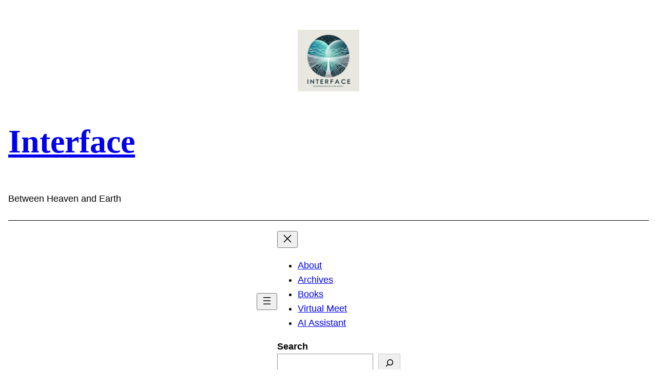

--- FILE ---
content_type: text/html; charset=UTF-8
request_url: https://www.donweaver.org/spirit-and-truth-in-human-vs-divine-culture/
body_size: 44698
content:
<!DOCTYPE html>
<html lang="en-US">
<head>
	<meta charset="UTF-8" />
	<meta name="viewport" content="width=device-width, initial-scale=1" />
<meta name='robots' content='max-image-preview:large' />
	<style>img:is([sizes="auto" i], [sizes^="auto," i]) { contain-intrinsic-size: 3000px 1500px }</style>
	<title>Spirit and Truth in Human vs. Divine Culture &#8211; Interface</title>
<link rel='dns-prefetch' href='//stats.wp.com' />
<link rel='dns-prefetch' href='//cdn.jsdelivr.net' />
<link rel="alternate" type="application/rss+xml" title="Interface &raquo; Feed" href="https://www.donweaver.org/feed/" />
<link rel="alternate" type="application/rss+xml" title="Interface &raquo; Comments Feed" href="https://www.donweaver.org/comments/feed/" />
<link rel="alternate" type="application/rss+xml" title="Interface &raquo; Spirit and Truth in Human vs. Divine Culture Comments Feed" href="https://www.donweaver.org/spirit-and-truth-in-human-vs-divine-culture/feed/" />
<script>
window._wpemojiSettings = {"baseUrl":"https:\/\/s.w.org\/images\/core\/emoji\/16.0.1\/72x72\/","ext":".png","svgUrl":"https:\/\/s.w.org\/images\/core\/emoji\/16.0.1\/svg\/","svgExt":".svg","source":{"concatemoji":"https:\/\/www.donweaver.org\/wp-includes\/js\/wp-emoji-release.min.js?ver=6.8.3"}};
/*! This file is auto-generated */
!function(s,n){var o,i,e;function c(e){try{var t={supportTests:e,timestamp:(new Date).valueOf()};sessionStorage.setItem(o,JSON.stringify(t))}catch(e){}}function p(e,t,n){e.clearRect(0,0,e.canvas.width,e.canvas.height),e.fillText(t,0,0);var t=new Uint32Array(e.getImageData(0,0,e.canvas.width,e.canvas.height).data),a=(e.clearRect(0,0,e.canvas.width,e.canvas.height),e.fillText(n,0,0),new Uint32Array(e.getImageData(0,0,e.canvas.width,e.canvas.height).data));return t.every(function(e,t){return e===a[t]})}function u(e,t){e.clearRect(0,0,e.canvas.width,e.canvas.height),e.fillText(t,0,0);for(var n=e.getImageData(16,16,1,1),a=0;a<n.data.length;a++)if(0!==n.data[a])return!1;return!0}function f(e,t,n,a){switch(t){case"flag":return n(e,"\ud83c\udff3\ufe0f\u200d\u26a7\ufe0f","\ud83c\udff3\ufe0f\u200b\u26a7\ufe0f")?!1:!n(e,"\ud83c\udde8\ud83c\uddf6","\ud83c\udde8\u200b\ud83c\uddf6")&&!n(e,"\ud83c\udff4\udb40\udc67\udb40\udc62\udb40\udc65\udb40\udc6e\udb40\udc67\udb40\udc7f","\ud83c\udff4\u200b\udb40\udc67\u200b\udb40\udc62\u200b\udb40\udc65\u200b\udb40\udc6e\u200b\udb40\udc67\u200b\udb40\udc7f");case"emoji":return!a(e,"\ud83e\udedf")}return!1}function g(e,t,n,a){var r="undefined"!=typeof WorkerGlobalScope&&self instanceof WorkerGlobalScope?new OffscreenCanvas(300,150):s.createElement("canvas"),o=r.getContext("2d",{willReadFrequently:!0}),i=(o.textBaseline="top",o.font="600 32px Arial",{});return e.forEach(function(e){i[e]=t(o,e,n,a)}),i}function t(e){var t=s.createElement("script");t.src=e,t.defer=!0,s.head.appendChild(t)}"undefined"!=typeof Promise&&(o="wpEmojiSettingsSupports",i=["flag","emoji"],n.supports={everything:!0,everythingExceptFlag:!0},e=new Promise(function(e){s.addEventListener("DOMContentLoaded",e,{once:!0})}),new Promise(function(t){var n=function(){try{var e=JSON.parse(sessionStorage.getItem(o));if("object"==typeof e&&"number"==typeof e.timestamp&&(new Date).valueOf()<e.timestamp+604800&&"object"==typeof e.supportTests)return e.supportTests}catch(e){}return null}();if(!n){if("undefined"!=typeof Worker&&"undefined"!=typeof OffscreenCanvas&&"undefined"!=typeof URL&&URL.createObjectURL&&"undefined"!=typeof Blob)try{var e="postMessage("+g.toString()+"("+[JSON.stringify(i),f.toString(),p.toString(),u.toString()].join(",")+"));",a=new Blob([e],{type:"text/javascript"}),r=new Worker(URL.createObjectURL(a),{name:"wpTestEmojiSupports"});return void(r.onmessage=function(e){c(n=e.data),r.terminate(),t(n)})}catch(e){}c(n=g(i,f,p,u))}t(n)}).then(function(e){for(var t in e)n.supports[t]=e[t],n.supports.everything=n.supports.everything&&n.supports[t],"flag"!==t&&(n.supports.everythingExceptFlag=n.supports.everythingExceptFlag&&n.supports[t]);n.supports.everythingExceptFlag=n.supports.everythingExceptFlag&&!n.supports.flag,n.DOMReady=!1,n.readyCallback=function(){n.DOMReady=!0}}).then(function(){return e}).then(function(){var e;n.supports.everything||(n.readyCallback(),(e=n.source||{}).concatemoji?t(e.concatemoji):e.wpemoji&&e.twemoji&&(t(e.twemoji),t(e.wpemoji)))}))}((window,document),window._wpemojiSettings);
</script>
<style id='wp-block-site-logo-inline-css'>
.wp-block-site-logo{box-sizing:border-box;line-height:0}.wp-block-site-logo a{display:inline-block;line-height:0}.wp-block-site-logo.is-default-size img{height:auto;width:120px}.wp-block-site-logo img{height:auto;max-width:100%}.wp-block-site-logo a,.wp-block-site-logo img{border-radius:inherit}.wp-block-site-logo.aligncenter{margin-left:auto;margin-right:auto;text-align:center}:root :where(.wp-block-site-logo.is-style-rounded){border-radius:9999px}
</style>
<style id='wp-block-site-title-inline-css'>
.wp-block-site-title{box-sizing:border-box}.wp-block-site-title :where(a){color:inherit;font-family:inherit;font-size:inherit;font-style:inherit;font-weight:inherit;letter-spacing:inherit;line-height:inherit;text-decoration:inherit}
</style>
<style id='wp-block-site-tagline-inline-css'>
.wp-block-site-tagline{box-sizing:border-box}
</style>
<style id='wp-block-spacer-inline-css'>
.wp-block-spacer{clear:both}
</style>
<style id='wp-block-navigation-link-inline-css'>
.wp-block-navigation .wp-block-navigation-item__label{overflow-wrap:break-word}.wp-block-navigation .wp-block-navigation-item__description{display:none}.link-ui-tools{border-top:1px solid #f0f0f0;padding:8px}.link-ui-block-inserter{padding-top:8px}.link-ui-block-inserter__back{margin-left:8px;text-transform:uppercase}
</style>
<style id='wp-block-search-inline-css'>
.wp-block-search__button{margin-left:10px;word-break:normal}.wp-block-search__button.has-icon{line-height:0}.wp-block-search__button svg{height:1.25em;min-height:24px;min-width:24px;width:1.25em;fill:currentColor;vertical-align:text-bottom}:where(.wp-block-search__button){border:1px solid #ccc;padding:6px 10px}.wp-block-search__inside-wrapper{display:flex;flex:auto;flex-wrap:nowrap;max-width:100%}.wp-block-search__label{width:100%}.wp-block-search__input{appearance:none;border:1px solid #949494;flex-grow:1;margin-left:0;margin-right:0;min-width:3rem;padding:8px;text-decoration:unset!important}.wp-block-search.wp-block-search__button-only .wp-block-search__button{box-sizing:border-box;display:flex;flex-shrink:0;justify-content:center;margin-left:0;max-width:100%}.wp-block-search.wp-block-search__button-only .wp-block-search__inside-wrapper{min-width:0!important;transition-property:width}.wp-block-search.wp-block-search__button-only .wp-block-search__input{flex-basis:100%;transition-duration:.3s}.wp-block-search.wp-block-search__button-only.wp-block-search__searchfield-hidden,.wp-block-search.wp-block-search__button-only.wp-block-search__searchfield-hidden .wp-block-search__inside-wrapper{overflow:hidden}.wp-block-search.wp-block-search__button-only.wp-block-search__searchfield-hidden .wp-block-search__input{border-left-width:0!important;border-right-width:0!important;flex-basis:0;flex-grow:0;margin:0;min-width:0!important;padding-left:0!important;padding-right:0!important;width:0!important}:where(.wp-block-search__input){font-family:inherit;font-size:inherit;font-style:inherit;font-weight:inherit;letter-spacing:inherit;line-height:inherit;text-transform:inherit}:where(.wp-block-search__button-inside .wp-block-search__inside-wrapper){border:1px solid #949494;box-sizing:border-box;padding:4px}:where(.wp-block-search__button-inside .wp-block-search__inside-wrapper) .wp-block-search__input{border:none;border-radius:0;padding:0 4px}:where(.wp-block-search__button-inside .wp-block-search__inside-wrapper) .wp-block-search__input:focus{outline:none}:where(.wp-block-search__button-inside .wp-block-search__inside-wrapper) :where(.wp-block-search__button){padding:4px 8px}.wp-block-search.aligncenter .wp-block-search__inside-wrapper{margin:auto}.wp-block[data-align=right] .wp-block-search.wp-block-search__button-only .wp-block-search__inside-wrapper{float:right}
</style>
<style id='wp-block-search-theme-inline-css'>
.wp-block-search .wp-block-search__label{font-weight:700}.wp-block-search__button{border:1px solid #ccc;padding:.375em .625em}
</style>
<link rel='stylesheet' id='wp-block-navigation-css' href='https://www.donweaver.org/wp-includes/blocks/navigation/style.min.css?ver=6.8.3' media='all' />
<style id='wp-block-group-inline-css'>
.wp-block-group{box-sizing:border-box}:where(.wp-block-group.wp-block-group-is-layout-constrained){position:relative}
.wp-block-group.is-style-superbaddons-card{background-color:var(--wp--preset--color--contrast-light);border-color:var(--wp--preset--color--mono-3);border-radius:10px;border-style:solid;border-width:1px;box-shadow:0 1px 2px 0 rgba(0,0,0,.05);color:var(--wp--preset--color--contrast-dark);padding:var(--wp--preset--spacing--superbspacing-small)}
</style>
<style id='wp-block-group-theme-inline-css'>
:where(.wp-block-group.has-background){padding:1.25em 2.375em}
</style>
<style id='wp-block-template-part-theme-inline-css'>
:root :where(.wp-block-template-part.has-background){margin-bottom:0;margin-top:0;padding:1.25em 2.375em}
</style>
<style id='wp-block-post-featured-image-inline-css'>
.wp-block-post-featured-image{margin-left:0;margin-right:0}.wp-block-post-featured-image a{display:block;height:100%}.wp-block-post-featured-image :where(img){box-sizing:border-box;height:auto;max-width:100%;vertical-align:bottom;width:100%}.wp-block-post-featured-image.alignfull img,.wp-block-post-featured-image.alignwide img{width:100%}.wp-block-post-featured-image .wp-block-post-featured-image__overlay.has-background-dim{background-color:#000;inset:0;position:absolute}.wp-block-post-featured-image{position:relative}.wp-block-post-featured-image .wp-block-post-featured-image__overlay.has-background-gradient{background-color:initial}.wp-block-post-featured-image .wp-block-post-featured-image__overlay.has-background-dim-0{opacity:0}.wp-block-post-featured-image .wp-block-post-featured-image__overlay.has-background-dim-10{opacity:.1}.wp-block-post-featured-image .wp-block-post-featured-image__overlay.has-background-dim-20{opacity:.2}.wp-block-post-featured-image .wp-block-post-featured-image__overlay.has-background-dim-30{opacity:.3}.wp-block-post-featured-image .wp-block-post-featured-image__overlay.has-background-dim-40{opacity:.4}.wp-block-post-featured-image .wp-block-post-featured-image__overlay.has-background-dim-50{opacity:.5}.wp-block-post-featured-image .wp-block-post-featured-image__overlay.has-background-dim-60{opacity:.6}.wp-block-post-featured-image .wp-block-post-featured-image__overlay.has-background-dim-70{opacity:.7}.wp-block-post-featured-image .wp-block-post-featured-image__overlay.has-background-dim-80{opacity:.8}.wp-block-post-featured-image .wp-block-post-featured-image__overlay.has-background-dim-90{opacity:.9}.wp-block-post-featured-image .wp-block-post-featured-image__overlay.has-background-dim-100{opacity:1}.wp-block-post-featured-image:where(.alignleft,.alignright){width:100%}
</style>
<style id='wp-block-post-title-inline-css'>
.wp-block-post-title{box-sizing:border-box;word-break:break-word}.wp-block-post-title :where(a){display:inline-block;font-family:inherit;font-size:inherit;font-style:inherit;font-weight:inherit;letter-spacing:inherit;line-height:inherit;text-decoration:inherit}
</style>
<style id='wp-block-post-date-inline-css'>
.wp-block-post-date{box-sizing:border-box}
</style>
<style id='wp-block-post-author-name-inline-css'>
.wp-block-post-author-name{box-sizing:border-box}
</style>
<style id='wp-block-paragraph-inline-css'>
.is-small-text{font-size:.875em}.is-regular-text{font-size:1em}.is-large-text{font-size:2.25em}.is-larger-text{font-size:3em}.has-drop-cap:not(:focus):first-letter{float:left;font-size:8.4em;font-style:normal;font-weight:100;line-height:.68;margin:.05em .1em 0 0;text-transform:uppercase}body.rtl .has-drop-cap:not(:focus):first-letter{float:none;margin-left:.1em}p.has-drop-cap.has-background{overflow:hidden}:root :where(p.has-background){padding:1.25em 2.375em}:where(p.has-text-color:not(.has-link-color)) a{color:inherit}p.has-text-align-left[style*="writing-mode:vertical-lr"],p.has-text-align-right[style*="writing-mode:vertical-rl"]{rotate:180deg}
</style>
<style id='wp-block-post-content-inline-css'>
.wp-block-post-content{display:flow-root}
</style>
<style id='wp-block-comment-template-inline-css'>
.wp-block-comment-template{box-sizing:border-box;list-style:none;margin-bottom:0;max-width:100%;padding:0}.wp-block-comment-template li{clear:both}.wp-block-comment-template ol{list-style:none;margin-bottom:0;max-width:100%;padding-left:2rem}.wp-block-comment-template.alignleft{float:left}.wp-block-comment-template.aligncenter{margin-left:auto;margin-right:auto;width:fit-content}.wp-block-comment-template.alignright{float:right}
</style>
<style id='wp-block-comments-pagination-inline-css'>
.wp-block-comments-pagination>.wp-block-comments-pagination-next,.wp-block-comments-pagination>.wp-block-comments-pagination-numbers,.wp-block-comments-pagination>.wp-block-comments-pagination-previous{font-size:inherit;margin-bottom:.5em;margin-right:.5em}.wp-block-comments-pagination>.wp-block-comments-pagination-next:last-child,.wp-block-comments-pagination>.wp-block-comments-pagination-numbers:last-child,.wp-block-comments-pagination>.wp-block-comments-pagination-previous:last-child{margin-right:0}.wp-block-comments-pagination .wp-block-comments-pagination-previous-arrow{display:inline-block;margin-right:1ch}.wp-block-comments-pagination .wp-block-comments-pagination-previous-arrow:not(.is-arrow-chevron){transform:scaleX(1)}.wp-block-comments-pagination .wp-block-comments-pagination-next-arrow{display:inline-block;margin-left:1ch}.wp-block-comments-pagination .wp-block-comments-pagination-next-arrow:not(.is-arrow-chevron){transform:scaleX(1)}.wp-block-comments-pagination.aligncenter{justify-content:center}
</style>
<style id='wp-block-post-comments-form-inline-css'>
:where(.wp-block-post-comments-form) input:not([type=submit]),:where(.wp-block-post-comments-form) textarea{border:1px solid #949494;font-family:inherit;font-size:1em}:where(.wp-block-post-comments-form) input:where(:not([type=submit]):not([type=checkbox])),:where(.wp-block-post-comments-form) textarea{padding:calc(.667em + 2px)}.wp-block-post-comments-form{box-sizing:border-box}.wp-block-post-comments-form[style*=font-weight] :where(.comment-reply-title){font-weight:inherit}.wp-block-post-comments-form[style*=font-family] :where(.comment-reply-title){font-family:inherit}.wp-block-post-comments-form[class*=-font-size] :where(.comment-reply-title),.wp-block-post-comments-form[style*=font-size] :where(.comment-reply-title){font-size:inherit}.wp-block-post-comments-form[style*=line-height] :where(.comment-reply-title){line-height:inherit}.wp-block-post-comments-form[style*=font-style] :where(.comment-reply-title){font-style:inherit}.wp-block-post-comments-form[style*=letter-spacing] :where(.comment-reply-title){letter-spacing:inherit}.wp-block-post-comments-form :where(input[type=submit]){box-shadow:none;cursor:pointer;display:inline-block;overflow-wrap:break-word;text-align:center}.wp-block-post-comments-form .comment-form input:not([type=submit]):not([type=checkbox]):not([type=hidden]),.wp-block-post-comments-form .comment-form textarea{box-sizing:border-box;display:block;width:100%}.wp-block-post-comments-form .comment-form-author label,.wp-block-post-comments-form .comment-form-email label,.wp-block-post-comments-form .comment-form-url label{display:block;margin-bottom:.25em}.wp-block-post-comments-form .comment-form-cookies-consent{display:flex;gap:.25em}.wp-block-post-comments-form .comment-form-cookies-consent #wp-comment-cookies-consent{margin-top:.35em}.wp-block-post-comments-form .comment-reply-title{margin-bottom:0}.wp-block-post-comments-form .comment-reply-title :where(small){font-size:var(--wp--preset--font-size--medium,smaller);margin-left:.5em}
</style>
<style id='wp-block-buttons-inline-css'>
.wp-block-buttons{box-sizing:border-box}.wp-block-buttons.is-vertical{flex-direction:column}.wp-block-buttons.is-vertical>.wp-block-button:last-child{margin-bottom:0}.wp-block-buttons>.wp-block-button{display:inline-block;margin:0}.wp-block-buttons.is-content-justification-left{justify-content:flex-start}.wp-block-buttons.is-content-justification-left.is-vertical{align-items:flex-start}.wp-block-buttons.is-content-justification-center{justify-content:center}.wp-block-buttons.is-content-justification-center.is-vertical{align-items:center}.wp-block-buttons.is-content-justification-right{justify-content:flex-end}.wp-block-buttons.is-content-justification-right.is-vertical{align-items:flex-end}.wp-block-buttons.is-content-justification-space-between{justify-content:space-between}.wp-block-buttons.aligncenter{text-align:center}.wp-block-buttons:not(.is-content-justification-space-between,.is-content-justification-right,.is-content-justification-left,.is-content-justification-center) .wp-block-button.aligncenter{margin-left:auto;margin-right:auto;width:100%}.wp-block-buttons[style*=text-decoration] .wp-block-button,.wp-block-buttons[style*=text-decoration] .wp-block-button__link{text-decoration:inherit}.wp-block-buttons.has-custom-font-size .wp-block-button__link{font-size:inherit}.wp-block-buttons .wp-block-button__link{width:100%}.wp-block-button.aligncenter{text-align:center}
</style>
<style id='wp-block-button-inline-css'>
.wp-block-button__link{align-content:center;box-sizing:border-box;cursor:pointer;display:inline-block;height:100%;text-align:center;word-break:break-word}.wp-block-button__link.aligncenter{text-align:center}.wp-block-button__link.alignright{text-align:right}:where(.wp-block-button__link){border-radius:9999px;box-shadow:none;padding:calc(.667em + 2px) calc(1.333em + 2px);text-decoration:none}.wp-block-button[style*=text-decoration] .wp-block-button__link{text-decoration:inherit}.wp-block-buttons>.wp-block-button.has-custom-width{max-width:none}.wp-block-buttons>.wp-block-button.has-custom-width .wp-block-button__link{width:100%}.wp-block-buttons>.wp-block-button.has-custom-font-size .wp-block-button__link{font-size:inherit}.wp-block-buttons>.wp-block-button.wp-block-button__width-25{width:calc(25% - var(--wp--style--block-gap, .5em)*.75)}.wp-block-buttons>.wp-block-button.wp-block-button__width-50{width:calc(50% - var(--wp--style--block-gap, .5em)*.5)}.wp-block-buttons>.wp-block-button.wp-block-button__width-75{width:calc(75% - var(--wp--style--block-gap, .5em)*.25)}.wp-block-buttons>.wp-block-button.wp-block-button__width-100{flex-basis:100%;width:100%}.wp-block-buttons.is-vertical>.wp-block-button.wp-block-button__width-25{width:25%}.wp-block-buttons.is-vertical>.wp-block-button.wp-block-button__width-50{width:50%}.wp-block-buttons.is-vertical>.wp-block-button.wp-block-button__width-75{width:75%}.wp-block-button.is-style-squared,.wp-block-button__link.wp-block-button.is-style-squared{border-radius:0}.wp-block-button.no-border-radius,.wp-block-button__link.no-border-radius{border-radius:0!important}:root :where(.wp-block-button .wp-block-button__link.is-style-outline),:root :where(.wp-block-button.is-style-outline>.wp-block-button__link){border:2px solid;padding:.667em 1.333em}:root :where(.wp-block-button .wp-block-button__link.is-style-outline:not(.has-text-color)),:root :where(.wp-block-button.is-style-outline>.wp-block-button__link:not(.has-text-color)){color:currentColor}:root :where(.wp-block-button .wp-block-button__link.is-style-outline:not(.has-background)),:root :where(.wp-block-button.is-style-outline>.wp-block-button__link:not(.has-background)){background-color:initial;background-image:none}
</style>
<style id='wp-block-comments-inline-css'>
.wp-block-post-comments{box-sizing:border-box}.wp-block-post-comments .alignleft{float:left}.wp-block-post-comments .alignright{float:right}.wp-block-post-comments .navigation:after{clear:both;content:"";display:table}.wp-block-post-comments .commentlist{clear:both;list-style:none;margin:0;padding:0}.wp-block-post-comments .commentlist .comment{min-height:2.25em;padding-left:3.25em}.wp-block-post-comments .commentlist .comment p{font-size:1em;line-height:1.8;margin:1em 0}.wp-block-post-comments .commentlist .children{list-style:none;margin:0;padding:0}.wp-block-post-comments .comment-author{line-height:1.5}.wp-block-post-comments .comment-author .avatar{border-radius:1.5em;display:block;float:left;height:2.5em;margin-right:.75em;margin-top:.5em;width:2.5em}.wp-block-post-comments .comment-author cite{font-style:normal}.wp-block-post-comments .comment-meta{font-size:.875em;line-height:1.5}.wp-block-post-comments .comment-meta b{font-weight:400}.wp-block-post-comments .comment-meta .comment-awaiting-moderation{display:block;margin-bottom:1em;margin-top:1em}.wp-block-post-comments .comment-body .commentmetadata{font-size:.875em}.wp-block-post-comments .comment-form-author label,.wp-block-post-comments .comment-form-comment label,.wp-block-post-comments .comment-form-email label,.wp-block-post-comments .comment-form-url label{display:block;margin-bottom:.25em}.wp-block-post-comments .comment-form input:not([type=submit]):not([type=checkbox]),.wp-block-post-comments .comment-form textarea{box-sizing:border-box;display:block;width:100%}.wp-block-post-comments .comment-form-cookies-consent{display:flex;gap:.25em}.wp-block-post-comments .comment-form-cookies-consent #wp-comment-cookies-consent{margin-top:.35em}.wp-block-post-comments .comment-reply-title{margin-bottom:0}.wp-block-post-comments .comment-reply-title :where(small){font-size:var(--wp--preset--font-size--medium,smaller);margin-left:.5em}.wp-block-post-comments .reply{font-size:.875em;margin-bottom:1.4em}.wp-block-post-comments input:not([type=submit]),.wp-block-post-comments textarea{border:1px solid #949494;font-family:inherit;font-size:1em}.wp-block-post-comments input:not([type=submit]):not([type=checkbox]),.wp-block-post-comments textarea{padding:calc(.667em + 2px)}:where(.wp-block-post-comments input[type=submit]){border:none}.wp-block-comments{box-sizing:border-box}
</style>
<style id='wp-block-heading-inline-css'>
h1.has-background,h2.has-background,h3.has-background,h4.has-background,h5.has-background,h6.has-background{padding:1.25em 2.375em}h1.has-text-align-left[style*=writing-mode]:where([style*=vertical-lr]),h1.has-text-align-right[style*=writing-mode]:where([style*=vertical-rl]),h2.has-text-align-left[style*=writing-mode]:where([style*=vertical-lr]),h2.has-text-align-right[style*=writing-mode]:where([style*=vertical-rl]),h3.has-text-align-left[style*=writing-mode]:where([style*=vertical-lr]),h3.has-text-align-right[style*=writing-mode]:where([style*=vertical-rl]),h4.has-text-align-left[style*=writing-mode]:where([style*=vertical-lr]),h4.has-text-align-right[style*=writing-mode]:where([style*=vertical-rl]),h5.has-text-align-left[style*=writing-mode]:where([style*=vertical-lr]),h5.has-text-align-right[style*=writing-mode]:where([style*=vertical-rl]),h6.has-text-align-left[style*=writing-mode]:where([style*=vertical-lr]),h6.has-text-align-right[style*=writing-mode]:where([style*=vertical-rl]){rotate:180deg}
</style>
<link rel='stylesheet' id='jetpack-block-ai-chat-css' href='https://www.donweaver.org/wp-content/plugins/jetpack/_inc/blocks/ai-chat/view.css?minify=false&#038;ver=15.2' media='all' />
<style id='wp-block-columns-inline-css'>
.wp-block-columns{align-items:normal!important;box-sizing:border-box;display:flex;flex-wrap:wrap!important}@media (min-width:782px){.wp-block-columns{flex-wrap:nowrap!important}}.wp-block-columns.are-vertically-aligned-top{align-items:flex-start}.wp-block-columns.are-vertically-aligned-center{align-items:center}.wp-block-columns.are-vertically-aligned-bottom{align-items:flex-end}@media (max-width:781px){.wp-block-columns:not(.is-not-stacked-on-mobile)>.wp-block-column{flex-basis:100%!important}}@media (min-width:782px){.wp-block-columns:not(.is-not-stacked-on-mobile)>.wp-block-column{flex-basis:0;flex-grow:1}.wp-block-columns:not(.is-not-stacked-on-mobile)>.wp-block-column[style*=flex-basis]{flex-grow:0}}.wp-block-columns.is-not-stacked-on-mobile{flex-wrap:nowrap!important}.wp-block-columns.is-not-stacked-on-mobile>.wp-block-column{flex-basis:0;flex-grow:1}.wp-block-columns.is-not-stacked-on-mobile>.wp-block-column[style*=flex-basis]{flex-grow:0}:where(.wp-block-columns){margin-bottom:1.75em}:where(.wp-block-columns.has-background){padding:1.25em 2.375em}.wp-block-column{flex-grow:1;min-width:0;overflow-wrap:break-word;word-break:break-word}.wp-block-column.is-vertically-aligned-top{align-self:flex-start}.wp-block-column.is-vertically-aligned-center{align-self:center}.wp-block-column.is-vertically-aligned-bottom{align-self:flex-end}.wp-block-column.is-vertically-aligned-stretch{align-self:stretch}.wp-block-column.is-vertically-aligned-bottom,.wp-block-column.is-vertically-aligned-center,.wp-block-column.is-vertically-aligned-top{width:100%}
</style>
<style id='superb-addons-variable-fallbacks-inline-css'>
:root{--wp--preset--color--primary:#1f7cec;--wp--preset--color--primary-hover:#3993ff;--wp--preset--color--base:#fff;--wp--preset--color--featured:#0a284b;--wp--preset--color--contrast-light:#fff;--wp--preset--color--contrast-dark:#000;--wp--preset--color--mono-1:#0d3c74;--wp--preset--color--mono-2:#64748b;--wp--preset--color--mono-3:#e2e8f0;--wp--preset--color--mono-4:#f8fafc;--wp--preset--spacing--superbspacing-xxsmall:clamp(5px,1vw,10px);--wp--preset--spacing--superbspacing-xsmall:clamp(10px,2vw,20px);--wp--preset--spacing--superbspacing-small:clamp(20px,4vw,40px);--wp--preset--spacing--superbspacing-medium:clamp(30px,6vw,60px);--wp--preset--spacing--superbspacing-large:clamp(40px,8vw,80px);--wp--preset--spacing--superbspacing-xlarge:clamp(50px,10vw,100px);--wp--preset--spacing--superbspacing-xxlarge:clamp(60px,12vw,120px);--wp--preset--font-size--superbfont-tiny:clamp(10px,0.625rem + ((1vw - 3.2px) * 0.227),12px);--wp--preset--font-size--superbfont-xxsmall:clamp(12px,0.75rem + ((1vw - 3.2px) * 0.227),14px);--wp--preset--font-size--superbfont-xsmall:clamp(16px,1rem + ((1vw - 3.2px) * 1),16px);--wp--preset--font-size--superbfont-small:clamp(16px,1rem + ((1vw - 3.2px) * 0.227),18px);--wp--preset--font-size--superbfont-medium:clamp(18px,1.125rem + ((1vw - 3.2px) * 0.227),20px);--wp--preset--font-size--superbfont-large:clamp(24px,1.5rem + ((1vw - 3.2px) * 0.909),32px);--wp--preset--font-size--superbfont-xlarge:clamp(32px,2rem + ((1vw - 3.2px) * 1.818),48px);--wp--preset--font-size--superbfont-xxlarge:clamp(40px,2.5rem + ((1vw - 3.2px) * 2.727),64px)}.has-primary-color{color:var(--wp--preset--color--primary)!important}.has-primary-hover-color{color:var(--wp--preset--color--primary-hover)!important}.has-base-color{color:var(--wp--preset--color--base)!important}.has-featured-color{color:var(--wp--preset--color--featured)!important}.has-contrast-light-color{color:var(--wp--preset--color--contrast-light)!important}.has-contrast-dark-color{color:var(--wp--preset--color--contrast-dark)!important}.has-mono-1-color{color:var(--wp--preset--color--mono-1)!important}.has-mono-2-color{color:var(--wp--preset--color--mono-2)!important}.has-mono-3-color{color:var(--wp--preset--color--mono-3)!important}.has-mono-4-color{color:var(--wp--preset--color--mono-4)!important}.has-primary-background-color{background-color:var(--wp--preset--color--primary)!important}.has-primary-hover-background-color{background-color:var(--wp--preset--color--primary-hover)!important}.has-base-background-color{background-color:var(--wp--preset--color--base)!important}.has-featured-background-color{background-color:var(--wp--preset--color--featured)!important}.has-contrast-light-background-color{background-color:var(--wp--preset--color--contrast-light)!important}.has-contrast-dark-background-color{background-color:var(--wp--preset--color--contrast-dark)!important}.has-mono-1-background-color{background-color:var(--wp--preset--color--mono-1)!important}.has-mono-2-background-color{background-color:var(--wp--preset--color--mono-2)!important}.has-mono-3-background-color{background-color:var(--wp--preset--color--mono-3)!important}.has-mono-4-background-color{background-color:var(--wp--preset--color--mono-4)!important}.has-superbfont-tiny-font-size{font-size:var(--wp--preset--font-size--superbfont-tiny)!important}.has-superbfont-xxsmall-font-size{font-size:var(--wp--preset--font-size--superbfont-xxsmall)!important}.has-superbfont-xsmall-font-size{font-size:var(--wp--preset--font-size--superbfont-xsmall)!important}.has-superbfont-small-font-size{font-size:var(--wp--preset--font-size--superbfont-small)!important}.has-superbfont-medium-font-size{font-size:var(--wp--preset--font-size--superbfont-medium)!important}.has-superbfont-large-font-size{font-size:var(--wp--preset--font-size--superbfont-large)!important}.has-superbfont-xlarge-font-size{font-size:var(--wp--preset--font-size--superbfont-xlarge)!important}.has-superbfont-xxlarge-font-size{font-size:var(--wp--preset--font-size--superbfont-xxlarge)!important}
</style>
<style id='wp-emoji-styles-inline-css'>

	img.wp-smiley, img.emoji {
		display: inline !important;
		border: none !important;
		box-shadow: none !important;
		height: 1em !important;
		width: 1em !important;
		margin: 0 0.07em !important;
		vertical-align: -0.1em !important;
		background: none !important;
		padding: 0 !important;
	}
</style>
<link rel='stylesheet' id='wp-block-library-css' href='https://www.donweaver.org/wp-includes/css/dist/block-library/common.min.css?ver=6.8.3' media='all' />
<link rel='stylesheet' id='the-minimal-blogger-patterns-css' href='https://www.donweaver.org/wp-content/themes/the-minimal-blogger/assets/css/patterns.css?ver=1746665251' media='all' />
<link rel='stylesheet' id='minimalistix-patterns-css' href='https://www.donweaver.org/wp-content/themes/minimalistix/assets/css/patterns.css?ver=1746665251' media='all' />
<style id='global-styles-inline-css'>
:root{--wp--preset--aspect-ratio--square: 1;--wp--preset--aspect-ratio--4-3: 4/3;--wp--preset--aspect-ratio--3-4: 3/4;--wp--preset--aspect-ratio--3-2: 3/2;--wp--preset--aspect-ratio--2-3: 2/3;--wp--preset--aspect-ratio--16-9: 16/9;--wp--preset--aspect-ratio--9-16: 9/16;--wp--preset--color--black: #000000;--wp--preset--color--cyan-bluish-gray: #abb8c3;--wp--preset--color--white: #ffffff;--wp--preset--color--pale-pink: #f78da7;--wp--preset--color--vivid-red: #cf2e2e;--wp--preset--color--luminous-vivid-orange: #ff6900;--wp--preset--color--luminous-vivid-amber: #fcb900;--wp--preset--color--light-green-cyan: #7bdcb5;--wp--preset--color--vivid-green-cyan: #00d084;--wp--preset--color--pale-cyan-blue: #8ed1fc;--wp--preset--color--vivid-cyan-blue: #0693e3;--wp--preset--color--vivid-purple: #9b51e0;--wp--preset--color--base: #ffffff;--wp--preset--color--contrast: #000000;--wp--preset--color--primary: #315EFF;--wp--preset--color--secondary: #666666;--wp--preset--color--tertiary: #DEDEDE;--wp--preset--gradient--vivid-cyan-blue-to-vivid-purple: linear-gradient(135deg,rgba(6,147,227,1) 0%,rgb(155,81,224) 100%);--wp--preset--gradient--light-green-cyan-to-vivid-green-cyan: linear-gradient(135deg,rgb(122,220,180) 0%,rgb(0,208,130) 100%);--wp--preset--gradient--luminous-vivid-amber-to-luminous-vivid-orange: linear-gradient(135deg,rgba(252,185,0,1) 0%,rgba(255,105,0,1) 100%);--wp--preset--gradient--luminous-vivid-orange-to-vivid-red: linear-gradient(135deg,rgba(255,105,0,1) 0%,rgb(207,46,46) 100%);--wp--preset--gradient--very-light-gray-to-cyan-bluish-gray: linear-gradient(135deg,rgb(238,238,238) 0%,rgb(169,184,195) 100%);--wp--preset--gradient--cool-to-warm-spectrum: linear-gradient(135deg,rgb(74,234,220) 0%,rgb(151,120,209) 20%,rgb(207,42,186) 40%,rgb(238,44,130) 60%,rgb(251,105,98) 80%,rgb(254,248,76) 100%);--wp--preset--gradient--blush-light-purple: linear-gradient(135deg,rgb(255,206,236) 0%,rgb(152,150,240) 100%);--wp--preset--gradient--blush-bordeaux: linear-gradient(135deg,rgb(254,205,165) 0%,rgb(254,45,45) 50%,rgb(107,0,62) 100%);--wp--preset--gradient--luminous-dusk: linear-gradient(135deg,rgb(255,203,112) 0%,rgb(199,81,192) 50%,rgb(65,88,208) 100%);--wp--preset--gradient--pale-ocean: linear-gradient(135deg,rgb(255,245,203) 0%,rgb(182,227,212) 50%,rgb(51,167,181) 100%);--wp--preset--gradient--electric-grass: linear-gradient(135deg,rgb(202,248,128) 0%,rgb(113,206,126) 100%);--wp--preset--gradient--midnight: linear-gradient(135deg,rgb(2,3,129) 0%,rgb(40,116,252) 100%);--wp--preset--font-size--small: clamp(0.875rem, 0.875rem + ((1vw - 0.2rem) * 0.227), 1rem);--wp--preset--font-size--medium: clamp(1rem, 1rem + ((1vw - 0.2rem) * 0.227), 1.125rem);--wp--preset--font-size--large: clamp(1.75rem, 1.75rem + ((1vw - 0.2rem) * 0.227), 1.875rem);--wp--preset--font-size--x-large: clamp(1.75rem, 1.75rem + ((1vw - 0.2rem) * 0.909), 2.25rem);--wp--preset--font-size--xx-large: clamp(4rem, 4rem + ((1vw - 0.2rem) * 10.909), 10rem);--wp--preset--font-family--source-sans-pro: "Source Sans Pro", sans-serif;--wp--preset--font-family--dm-serif-display: "DM Serif Display", serif;--wp--preset--spacing--20: 0.44rem;--wp--preset--spacing--30: clamp(1.5rem, 5vw, 2rem);--wp--preset--spacing--40: 1rem;--wp--preset--spacing--50: clamp(2.5rem, 8vw, 2.5rem);--wp--preset--spacing--60: clamp(2rem, 10vw, 2rem);--wp--preset--spacing--70: 3.38rem;--wp--preset--spacing--80: clamp(7rem, 14vw, 11rem);--wp--preset--shadow--natural: 6px 6px 9px rgba(0, 0, 0, 0.2);--wp--preset--shadow--deep: 12px 12px 50px rgba(0, 0, 0, 0.4);--wp--preset--shadow--sharp: 6px 6px 0px rgba(0, 0, 0, 0.2);--wp--preset--shadow--outlined: 6px 6px 0px -3px rgba(255, 255, 255, 1), 6px 6px rgba(0, 0, 0, 1);--wp--preset--shadow--crisp: 6px 6px 0px rgba(0, 0, 0, 1);}:root { --wp--style--global--content-size: 650px;--wp--style--global--wide-size: 1200px; }:where(body) { margin: 0; }.wp-site-blocks { padding-top: var(--wp--style--root--padding-top); padding-bottom: var(--wp--style--root--padding-bottom); }.has-global-padding { padding-right: var(--wp--style--root--padding-right); padding-left: var(--wp--style--root--padding-left); }.has-global-padding > .alignfull { margin-right: calc(var(--wp--style--root--padding-right) * -1); margin-left: calc(var(--wp--style--root--padding-left) * -1); }.has-global-padding :where(:not(.alignfull.is-layout-flow) > .has-global-padding:not(.wp-block-block, .alignfull)) { padding-right: 0; padding-left: 0; }.has-global-padding :where(:not(.alignfull.is-layout-flow) > .has-global-padding:not(.wp-block-block, .alignfull)) > .alignfull { margin-left: 0; margin-right: 0; }.wp-site-blocks > .alignleft { float: left; margin-right: 2em; }.wp-site-blocks > .alignright { float: right; margin-left: 2em; }.wp-site-blocks > .aligncenter { justify-content: center; margin-left: auto; margin-right: auto; }:where(.wp-site-blocks) > * { margin-block-start: 0rem; margin-block-end: 0; }:where(.wp-site-blocks) > :first-child { margin-block-start: 0; }:where(.wp-site-blocks) > :last-child { margin-block-end: 0; }:root { --wp--style--block-gap: 0rem; }:root :where(.is-layout-flow) > :first-child{margin-block-start: 0;}:root :where(.is-layout-flow) > :last-child{margin-block-end: 0;}:root :where(.is-layout-flow) > *{margin-block-start: 0rem;margin-block-end: 0;}:root :where(.is-layout-constrained) > :first-child{margin-block-start: 0;}:root :where(.is-layout-constrained) > :last-child{margin-block-end: 0;}:root :where(.is-layout-constrained) > *{margin-block-start: 0rem;margin-block-end: 0;}:root :where(.is-layout-flex){gap: 0rem;}:root :where(.is-layout-grid){gap: 0rem;}.is-layout-flow > .alignleft{float: left;margin-inline-start: 0;margin-inline-end: 2em;}.is-layout-flow > .alignright{float: right;margin-inline-start: 2em;margin-inline-end: 0;}.is-layout-flow > .aligncenter{margin-left: auto !important;margin-right: auto !important;}.is-layout-constrained > .alignleft{float: left;margin-inline-start: 0;margin-inline-end: 2em;}.is-layout-constrained > .alignright{float: right;margin-inline-start: 2em;margin-inline-end: 0;}.is-layout-constrained > .aligncenter{margin-left: auto !important;margin-right: auto !important;}.is-layout-constrained > :where(:not(.alignleft):not(.alignright):not(.alignfull)){max-width: var(--wp--style--global--content-size);margin-left: auto !important;margin-right: auto !important;}.is-layout-constrained > .alignwide{max-width: var(--wp--style--global--wide-size);}body .is-layout-flex{display: flex;}.is-layout-flex{flex-wrap: wrap;align-items: center;}.is-layout-flex > :is(*, div){margin: 0;}body .is-layout-grid{display: grid;}.is-layout-grid > :is(*, div){margin: 0;}body{background-color: var(--wp--preset--color--base);color: var(--wp--preset--color--contrast);font-family: var(--wp--preset--font-family--source-sans-pro);font-size: var(--wp--preset--font-size--medium);line-height: 1.6;--wp--style--root--padding-top: 0px;--wp--style--root--padding-right: 8px;--wp--style--root--padding-bottom: 0px;--wp--style--root--padding-left: 8px;}a:where(:not(.wp-element-button)){color: var(--wp--preset--color--contrast);text-decoration: none;}:root :where(a:where(:not(.wp-element-button)):hover){text-decoration: none;}:root :where(a:where(:not(.wp-element-button)):focus){text-decoration: none;}:root :where(a:where(:not(.wp-element-button)):active){text-decoration: none;}h1, h2, h3, h4, h5, h6{font-weight: 400;line-height: 1.4;}h1{font-family: var(--wp--preset--font-family--dm-serif-display);font-size: clamp(1.743rem, 1.743rem + ((1vw - 0.2rem) * 2.285), 3rem);font-weight: 400;line-height: 1.2;}h2{font-family: var(--wp--preset--font-family--dm-serif-display);font-size: var(--wp--preset--font-size--x-large);font-weight: 400;}h3{font-family: var(--wp--preset--font-family--dm-serif-display);font-size: var(--wp--preset--font-size--x-large);font-weight: 400;}h4{font-family: var(--wp--preset--font-family--dm-serif-display);font-size: var(--wp--preset--font-size--large);font-weight: 400;}h5{font-family: var(--wp--preset--font-family--dm-serif-display);font-size: var(--wp--preset--font-size--medium);font-weight: 400;text-transform: uppercase;}h6{font-family: var(--wp--preset--font-family--dm-serif-display);font-size: var(--wp--preset--font-size--medium);font-weight: 400;}:root :where(.wp-element-button, .wp-block-button__link){background-color: var(--wp--preset--color--contrast);border-radius: 0;border-width: 0;color: var(--wp--preset--color--base);font-family: inherit;font-size: inherit;line-height: inherit;padding: calc(0.667em + 2px) calc(1.333em + 2px);text-decoration: none;}:root :where(.wp-element-button:visited, .wp-block-button__link:visited){color: var(--wp--preset--color--contrast);}:root :where(.wp-element-button:hover, .wp-block-button__link:hover){background-color: var(--wp--preset--color--contrast);color: var(--wp--preset--color--base);}:root :where(.wp-element-button:focus, .wp-block-button__link:focus){background-color: var(--wp--preset--color--contrast);color: var(--wp--preset--color--base);}:root :where(.wp-element-button:active, .wp-block-button__link:active){background-color: var(--wp--preset--color--secondary);color: var(--wp--preset--color--base);}.has-black-color{color: var(--wp--preset--color--black) !important;}.has-cyan-bluish-gray-color{color: var(--wp--preset--color--cyan-bluish-gray) !important;}.has-white-color{color: var(--wp--preset--color--white) !important;}.has-pale-pink-color{color: var(--wp--preset--color--pale-pink) !important;}.has-vivid-red-color{color: var(--wp--preset--color--vivid-red) !important;}.has-luminous-vivid-orange-color{color: var(--wp--preset--color--luminous-vivid-orange) !important;}.has-luminous-vivid-amber-color{color: var(--wp--preset--color--luminous-vivid-amber) !important;}.has-light-green-cyan-color{color: var(--wp--preset--color--light-green-cyan) !important;}.has-vivid-green-cyan-color{color: var(--wp--preset--color--vivid-green-cyan) !important;}.has-pale-cyan-blue-color{color: var(--wp--preset--color--pale-cyan-blue) !important;}.has-vivid-cyan-blue-color{color: var(--wp--preset--color--vivid-cyan-blue) !important;}.has-vivid-purple-color{color: var(--wp--preset--color--vivid-purple) !important;}.has-base-color{color: var(--wp--preset--color--base) !important;}.has-contrast-color{color: var(--wp--preset--color--contrast) !important;}.has-primary-color{color: var(--wp--preset--color--primary) !important;}.has-secondary-color{color: var(--wp--preset--color--secondary) !important;}.has-tertiary-color{color: var(--wp--preset--color--tertiary) !important;}.has-black-background-color{background-color: var(--wp--preset--color--black) !important;}.has-cyan-bluish-gray-background-color{background-color: var(--wp--preset--color--cyan-bluish-gray) !important;}.has-white-background-color{background-color: var(--wp--preset--color--white) !important;}.has-pale-pink-background-color{background-color: var(--wp--preset--color--pale-pink) !important;}.has-vivid-red-background-color{background-color: var(--wp--preset--color--vivid-red) !important;}.has-luminous-vivid-orange-background-color{background-color: var(--wp--preset--color--luminous-vivid-orange) !important;}.has-luminous-vivid-amber-background-color{background-color: var(--wp--preset--color--luminous-vivid-amber) !important;}.has-light-green-cyan-background-color{background-color: var(--wp--preset--color--light-green-cyan) !important;}.has-vivid-green-cyan-background-color{background-color: var(--wp--preset--color--vivid-green-cyan) !important;}.has-pale-cyan-blue-background-color{background-color: var(--wp--preset--color--pale-cyan-blue) !important;}.has-vivid-cyan-blue-background-color{background-color: var(--wp--preset--color--vivid-cyan-blue) !important;}.has-vivid-purple-background-color{background-color: var(--wp--preset--color--vivid-purple) !important;}.has-base-background-color{background-color: var(--wp--preset--color--base) !important;}.has-contrast-background-color{background-color: var(--wp--preset--color--contrast) !important;}.has-primary-background-color{background-color: var(--wp--preset--color--primary) !important;}.has-secondary-background-color{background-color: var(--wp--preset--color--secondary) !important;}.has-tertiary-background-color{background-color: var(--wp--preset--color--tertiary) !important;}.has-black-border-color{border-color: var(--wp--preset--color--black) !important;}.has-cyan-bluish-gray-border-color{border-color: var(--wp--preset--color--cyan-bluish-gray) !important;}.has-white-border-color{border-color: var(--wp--preset--color--white) !important;}.has-pale-pink-border-color{border-color: var(--wp--preset--color--pale-pink) !important;}.has-vivid-red-border-color{border-color: var(--wp--preset--color--vivid-red) !important;}.has-luminous-vivid-orange-border-color{border-color: var(--wp--preset--color--luminous-vivid-orange) !important;}.has-luminous-vivid-amber-border-color{border-color: var(--wp--preset--color--luminous-vivid-amber) !important;}.has-light-green-cyan-border-color{border-color: var(--wp--preset--color--light-green-cyan) !important;}.has-vivid-green-cyan-border-color{border-color: var(--wp--preset--color--vivid-green-cyan) !important;}.has-pale-cyan-blue-border-color{border-color: var(--wp--preset--color--pale-cyan-blue) !important;}.has-vivid-cyan-blue-border-color{border-color: var(--wp--preset--color--vivid-cyan-blue) !important;}.has-vivid-purple-border-color{border-color: var(--wp--preset--color--vivid-purple) !important;}.has-base-border-color{border-color: var(--wp--preset--color--base) !important;}.has-contrast-border-color{border-color: var(--wp--preset--color--contrast) !important;}.has-primary-border-color{border-color: var(--wp--preset--color--primary) !important;}.has-secondary-border-color{border-color: var(--wp--preset--color--secondary) !important;}.has-tertiary-border-color{border-color: var(--wp--preset--color--tertiary) !important;}.has-vivid-cyan-blue-to-vivid-purple-gradient-background{background: var(--wp--preset--gradient--vivid-cyan-blue-to-vivid-purple) !important;}.has-light-green-cyan-to-vivid-green-cyan-gradient-background{background: var(--wp--preset--gradient--light-green-cyan-to-vivid-green-cyan) !important;}.has-luminous-vivid-amber-to-luminous-vivid-orange-gradient-background{background: var(--wp--preset--gradient--luminous-vivid-amber-to-luminous-vivid-orange) !important;}.has-luminous-vivid-orange-to-vivid-red-gradient-background{background: var(--wp--preset--gradient--luminous-vivid-orange-to-vivid-red) !important;}.has-very-light-gray-to-cyan-bluish-gray-gradient-background{background: var(--wp--preset--gradient--very-light-gray-to-cyan-bluish-gray) !important;}.has-cool-to-warm-spectrum-gradient-background{background: var(--wp--preset--gradient--cool-to-warm-spectrum) !important;}.has-blush-light-purple-gradient-background{background: var(--wp--preset--gradient--blush-light-purple) !important;}.has-blush-bordeaux-gradient-background{background: var(--wp--preset--gradient--blush-bordeaux) !important;}.has-luminous-dusk-gradient-background{background: var(--wp--preset--gradient--luminous-dusk) !important;}.has-pale-ocean-gradient-background{background: var(--wp--preset--gradient--pale-ocean) !important;}.has-electric-grass-gradient-background{background: var(--wp--preset--gradient--electric-grass) !important;}.has-midnight-gradient-background{background: var(--wp--preset--gradient--midnight) !important;}.has-small-font-size{font-size: var(--wp--preset--font-size--small) !important;}.has-medium-font-size{font-size: var(--wp--preset--font-size--medium) !important;}.has-large-font-size{font-size: var(--wp--preset--font-size--large) !important;}.has-x-large-font-size{font-size: var(--wp--preset--font-size--x-large) !important;}.has-xx-large-font-size{font-size: var(--wp--preset--font-size--xx-large) !important;}.has-source-sans-pro-font-family{font-family: var(--wp--preset--font-family--source-sans-pro) !important;}.has-dm-serif-display-font-family{font-family: var(--wp--preset--font-family--dm-serif-display) !important;}
:root :where(.wp-block-navigation){font-size: var(--wp--preset--font-size--medium);}
:root :where(.wp-block-navigation a:where(:not(.wp-element-button))){text-decoration: none;}
:root :where(.wp-block-navigation a:where(:not(.wp-element-button)):hover){color: var(--wp--preset--color--contrast);}
:root :where(.wp-block-post-content a:where(:not(.wp-element-button))){text-decoration: underline;}
:root :where(.wp-block-post-content a:where(:not(.wp-element-button)):hover){color: var(--wp--preset--color--secondary);text-decoration: underline;}
:root :where(.wp-block-post-date){font-size: var(--wp--preset--font-size--small);font-weight: 400;}
:root :where(.wp-block-post-date a:where(:not(.wp-element-button))){text-decoration: none;}
:root :where(.wp-block-post-date a:where(:not(.wp-element-button)):hover){text-decoration: underline;}
:root :where(.wp-block-post-title){font-weight: 400;margin-top: 1.25rem;margin-bottom: 1.25rem;}
:root :where(.wp-block-post-title a:where(:not(.wp-element-button))){text-decoration: none;}
:root :where(.wp-block-post-title a:where(:not(.wp-element-button)):hover){color: var(--wp--preset--color--contrast);text-decoration: none;}
:root :where(.wp-block-post-title a:where(:not(.wp-element-button)):focus){color: var(--wp--preset--color--contrast);text-decoration: none;}
:root :where(.wp-block-post-title a:where(:not(.wp-element-button)):active){color: var(--wp--preset--color--contrast);text-decoration: none;}
:root :where(.wp-block-comments-title){font-size: var(--wp--preset--font-size--large);margin-bottom: var(--wp--preset--spacing--40);}
:root :where(.wp-block-comments-pagination){margin-top: var(--wp--preset--spacing--40);}
:root :where(.wp-block-comments-pagination a:where(:not(.wp-element-button))){text-decoration: none;}
:root :where(.wp-block-site-title){font-size: var(--wp--preset--font-size--medium);font-weight: normal;line-height: 1.4;}
:root :where(.wp-block-site-title a:where(:not(.wp-element-button))){text-decoration: none;}
:root :where(.wp-block-site-title a:where(:not(.wp-element-button)):hover){text-decoration: none;}
:root :where(.wp-block-site-title a:where(:not(.wp-element-button)):focus){text-decoration: none;}
:root :where(.wp-block-site-title a:where(:not(.wp-element-button)):active){text-decoration: none;}
</style>
<style id='core-block-supports-inline-css'>
.wp-container-core-navigation-is-layout-83b8f359{gap:40px;justify-content:center;}.wp-container-core-group-is-layout-1a9b7ca0 > :where(:not(.alignleft):not(.alignright):not(.alignfull)){max-width:1200px;margin-left:auto !important;margin-right:auto !important;}.wp-container-core-group-is-layout-1a9b7ca0 > .alignwide{max-width:1200px;}.wp-container-core-group-is-layout-1a9b7ca0 .alignfull{max-width:none;}.wp-container-core-post-content-is-layout-19eabfb7 > *{margin-block-start:0;margin-block-end:0;}.wp-container-core-post-content-is-layout-19eabfb7 > * + *{margin-block-start:var(--wp--preset--spacing--30);margin-block-end:0;}.wp-container-core-group-is-layout-bea02a06 > :where(:not(.alignleft):not(.alignright):not(.alignfull)){max-width:800px;margin-left:auto !important;margin-right:auto !important;}.wp-container-core-group-is-layout-bea02a06 > .alignwide{max-width:800px;}.wp-container-core-group-is-layout-bea02a06 .alignfull{max-width:none;}.wp-container-core-group-is-layout-16d00871 > :where(:not(.alignleft):not(.alignright):not(.alignfull)){max-width:800px;margin-left:auto !important;margin-right:auto !important;}.wp-container-core-group-is-layout-16d00871 > .alignwide{max-width:800px;}.wp-container-core-group-is-layout-16d00871 .alignfull{max-width:none;}.wp-container-core-group-is-layout-16d00871 > .alignfull{margin-right:calc(30px * -1);margin-left:calc(30px * -1);}.wp-container-core-columns-is-layout-f2b4f319{flex-wrap:nowrap;gap:2em 40px;}.wp-container-core-group-is-layout-8985ac39{flex-wrap:nowrap;justify-content:center;}.wp-container-core-group-is-layout-753afd86 > :where(:not(.alignleft):not(.alignright):not(.alignfull)){max-width:1200px;margin-left:auto !important;margin-right:auto !important;}.wp-container-core-group-is-layout-753afd86 > .alignwide{max-width:1200px;}.wp-container-core-group-is-layout-753afd86 .alignfull{max-width:none;}.wp-container-core-group-is-layout-4383d167 > :where(:not(.alignleft):not(.alignright):not(.alignfull)){max-width:1200px;margin-left:auto !important;margin-right:auto !important;}.wp-container-core-group-is-layout-4383d167 > .alignwide{max-width:1200px;}.wp-container-core-group-is-layout-4383d167 .alignfull{max-width:none;}
</style>
<style id='wp-block-template-skip-link-inline-css'>

		.skip-link.screen-reader-text {
			border: 0;
			clip-path: inset(50%);
			height: 1px;
			margin: -1px;
			overflow: hidden;
			padding: 0;
			position: absolute !important;
			width: 1px;
			word-wrap: normal !important;
		}

		.skip-link.screen-reader-text:focus {
			background-color: #eee;
			clip-path: none;
			color: #444;
			display: block;
			font-size: 1em;
			height: auto;
			left: 5px;
			line-height: normal;
			padding: 15px 23px 14px;
			text-decoration: none;
			top: 5px;
			width: auto;
			z-index: 100000;
		}
</style>
<link rel='stylesheet' id='cntctfrm_form_style-css' href='https://www.donweaver.org/wp-content/plugins/contact-form-plugin/css/form_style.css?ver=4.3.4' media='all' />
<link rel='stylesheet' id='superb-addons-patterns-css' href='https://www.donweaver.org/wp-content/plugins/superb-blocks/assets/css/patterns.min.css?ver=3.6.2' media='all' />
<link rel='stylesheet' id='superb-addons-enhancements-css' href='https://www.donweaver.org/wp-content/plugins/superb-blocks/assets/css/enhancements.min.css?ver=3.6.2' media='all' />
<link rel='stylesheet' id='jetpack-instant-search-css' href='https://www.donweaver.org/wp-content/plugins/jetpack-search/jetpack_vendor/automattic/jetpack-search/build/instant-search/jp-search.chunk-main-payload.css?minify=false&#038;ver=a9cf87fff4e38de9bc98' media='all' />
<script id="jetpack-blocks-assets-base-url-js-before">
var Jetpack_Block_Assets_Base_Url="https://www.donweaver.org/wp-content/plugins/jetpack/_inc/blocks/";
</script>
<link rel="https://api.w.org/" href="https://www.donweaver.org/wp-json/" /><link rel="alternate" title="JSON" type="application/json" href="https://www.donweaver.org/wp-json/wp/v2/posts/3696" /><link rel="EditURI" type="application/rsd+xml" title="RSD" href="https://www.donweaver.org/xmlrpc.php?rsd" />
<meta name="generator" content="WordPress 6.8.3" />
<link rel="canonical" href="https://www.donweaver.org/spirit-and-truth-in-human-vs-divine-culture/" />
<link rel='shortlink' href='https://www.donweaver.org/?p=3696' />
<link rel="alternate" title="oEmbed (JSON)" type="application/json+oembed" href="https://www.donweaver.org/wp-json/oembed/1.0/embed?url=https%3A%2F%2Fwww.donweaver.org%2Fspirit-and-truth-in-human-vs-divine-culture%2F" />
<link rel="alternate" title="oEmbed (XML)" type="text/xml+oembed" href="https://www.donweaver.org/wp-json/oembed/1.0/embed?url=https%3A%2F%2Fwww.donweaver.org%2Fspirit-and-truth-in-human-vs-divine-culture%2F&#038;format=xml" />
	<style>img#wpstats{display:none}</style>
		<!-- Analytics by WP Statistics - https://wp-statistics.com -->
<script type="importmap" id="wp-importmap">
{"imports":{"@wordpress\/interactivity":"https:\/\/www.donweaver.org\/wp-includes\/js\/dist\/script-modules\/interactivity\/index.min.js?ver=55aebb6e0a16726baffb"}}
</script>
<script type="module" src="https://www.donweaver.org/wp-includes/js/dist/script-modules/block-library/navigation/view.min.js?ver=61572d447d60c0aa5240" id="@wordpress/block-library/navigation/view-js-module"></script>
<link rel="modulepreload" href="https://www.donweaver.org/wp-includes/js/dist/script-modules/interactivity/index.min.js?ver=55aebb6e0a16726baffb" id="@wordpress/interactivity-js-modulepreload"><style>.recentcomments a{display:inline !important;padding:0 !important;margin:0 !important;}</style><style class='wp-fonts-local'>
@font-face{font-family:"Source Sans Pro";font-style:normal;font-weight:400;font-display:fallback;src:url('https://www.donweaver.org/wp-content/themes/the-minimal-blogger/assets/fonts/source_sans_pro/SourceSansPro-Regular.ttf') format('truetype');font-stretch:normal;}
@font-face{font-family:"Source Sans Pro";font-style:italic;font-weight:400;font-display:fallback;src:url('https://www.donweaver.org/wp-content/themes/the-minimal-blogger/assets/fonts/source_sans_pro/SourceSansPro-Italic.ttf') format('truetype');font-stretch:normal;}
@font-face{font-family:"Source Sans Pro";font-style:normal;font-weight:600;font-display:fallback;src:url('https://www.donweaver.org/wp-content/themes/the-minimal-blogger/assets/fonts/source_sans_pro/SourceSansPro-SemiBold.ttf') format('truetype');font-stretch:normal;}
@font-face{font-family:"Source Sans Pro";font-style:normal;font-weight:700;font-display:fallback;src:url('https://www.donweaver.org/wp-content/themes/the-minimal-blogger/assets/fonts/source_sans_pro/SourceSansPro-Bold.ttf') format('truetype');font-stretch:normal;}
@font-face{font-family:"DM Serif Display";font-style:normal;font-weight:400;font-display:fallback;src:url('https://www.donweaver.org/wp-content/themes/the-minimal-blogger/assets/fonts/dm_serif_display/DMSerifDisplay-Regular.ttf') format('truetype');font-stretch:normal;}
@font-face{font-family:"DM Serif Display";font-style:italic;font-weight:400;font-display:fallback;src:url('https://www.donweaver.org/wp-content/themes/the-minimal-blogger/assets/fonts/dm_serif_display/DMSerifDisplay-Italic.ttf') format('truetype');font-stretch:normal;}
</style>
<link rel="icon" href="https://www.donweaver.org/wp-content/uploads/2024/05/cropped-Logo-2-32x32.png" sizes="32x32" />
<link rel="icon" href="https://www.donweaver.org/wp-content/uploads/2024/05/cropped-Logo-2-192x192.png" sizes="192x192" />
<link rel="apple-touch-icon" href="https://www.donweaver.org/wp-content/uploads/2024/05/cropped-Logo-2-180x180.png" />
<meta name="msapplication-TileImage" content="https://www.donweaver.org/wp-content/uploads/2024/05/cropped-Logo-2-270x270.png" />
</head>

<body class="wp-singular post-template-default single single-post postid-3696 single-format-standard wp-custom-logo wp-embed-responsive wp-theme-minimalistix wp-child-theme-the-minimal-blogger jps-theme-the-minimal-blogger">

<div class="wp-site-blocks"><header class="wp-block-template-part">
<div class="wp-block-group has-global-padding is-layout-constrained wp-container-core-group-is-layout-1a9b7ca0 wp-block-group-is-layout-constrained" style="padding-top:50px;padding-bottom:50px"><div class="is-default-size aligncenter wp-block-site-logo"><a href="https://www.donweaver.org/" class="custom-logo-link" rel="home"><img width="1024" height="1024" src="https://www.donweaver.org/wp-content/uploads/2024/05/Logo-2.png" class="custom-logo" alt="Interface" decoding="async" fetchpriority="high" srcset="https://www.donweaver.org/wp-content/uploads/2024/05/Logo-2.png 1024w, https://www.donweaver.org/wp-content/uploads/2024/05/Logo-2-300x300.png 300w, https://www.donweaver.org/wp-content/uploads/2024/05/Logo-2-150x150.png 150w, https://www.donweaver.org/wp-content/uploads/2024/05/Logo-2-768x768.png 768w" sizes="(max-width: 1024px) 100vw, 1024px" /></a></div>

<h2 style="font-size:clamp(2.2rem, 2.2rem + ((1vw - 0.2rem) * 3.273), 4rem);font-style:normal;font-weight:600;" class="has-text-align-center wp-block-site-title"><a href="https://www.donweaver.org" target="_self" rel="home">Interface</a></h2>

<p style="margin-top:10px;" class="has-text-align-center alignwide wp-block-site-tagline">Between Heaven and Earth</p>


<div style="height:10px" aria-hidden="true" class="wp-block-spacer"></div>



<div class="wp-block-group is-layout-flow wp-block-group-is-layout-flow" style="border-top-color:var(--wp--preset--color--contrast);border-top-style:solid;border-top-width:1px;border-right-style:none;border-right-width:0px;border-bottom-color:var(--wp--preset--color--contrast);border-bottom-width:1px;border-left-style:none;border-left-width:0px;padding-top:20px;padding-bottom:20px"><nav class="is-responsive items-justified-center wp-block-navigation is-horizontal is-content-justification-center is-layout-flex wp-container-core-navigation-is-layout-83b8f359 wp-block-navigation-is-layout-flex" aria-label="Header navigation 2" 
		 data-wp-interactive="core/navigation" data-wp-context='{"overlayOpenedBy":{"click":false,"hover":false,"focus":false},"type":"overlay","roleAttribute":"","ariaLabel":"Menu"}'><button aria-haspopup="dialog" aria-label="Open menu" class="wp-block-navigation__responsive-container-open" 
				data-wp-on-async--click="actions.openMenuOnClick"
				data-wp-on--keydown="actions.handleMenuKeydown"
			><svg width="24" height="24" xmlns="http://www.w3.org/2000/svg" viewBox="0 0 24 24"><path d="M5 5v1.5h14V5H5zm0 7.8h14v-1.5H5v1.5zM5 19h14v-1.5H5V19z" /></svg></button>
				<div class="wp-block-navigation__responsive-container"  id="modal-2" 
				data-wp-class--has-modal-open="state.isMenuOpen"
				data-wp-class--is-menu-open="state.isMenuOpen"
				data-wp-watch="callbacks.initMenu"
				data-wp-on--keydown="actions.handleMenuKeydown"
				data-wp-on-async--focusout="actions.handleMenuFocusout"
				tabindex="-1"
			>
					<div class="wp-block-navigation__responsive-close" tabindex="-1">
						<div class="wp-block-navigation__responsive-dialog" 
				data-wp-bind--aria-modal="state.ariaModal"
				data-wp-bind--aria-label="state.ariaLabel"
				data-wp-bind--role="state.roleAttribute"
			>
							<button aria-label="Close menu" class="wp-block-navigation__responsive-container-close" 
				data-wp-on-async--click="actions.closeMenuOnClick"
			><svg xmlns="http://www.w3.org/2000/svg" viewBox="0 0 24 24" width="24" height="24" aria-hidden="true" focusable="false"><path d="m13.06 12 6.47-6.47-1.06-1.06L12 10.94 5.53 4.47 4.47 5.53 10.94 12l-6.47 6.47 1.06 1.06L12 13.06l6.47 6.47 1.06-1.06L13.06 12Z"></path></svg></button>
							<div class="wp-block-navigation__responsive-container-content" 
				data-wp-watch="callbacks.focusFirstElement"
			 id="modal-2-content">
								<ul class="wp-block-navigation__container is-responsive items-justified-center wp-block-navigation"><li class=" wp-block-navigation-item wp-block-navigation-link"><a class="wp-block-navigation-item__content"  href="https://www.donweaver.org/about/"><span class="wp-block-navigation-item__label">About</span></a></li><li class=" wp-block-navigation-item wp-block-navigation-link"><a class="wp-block-navigation-item__content"  href="https://www.donweaver.org/archives/"><span class="wp-block-navigation-item__label">Archives</span></a></li><li class=" wp-block-navigation-item wp-block-navigation-link"><a class="wp-block-navigation-item__content"  href="https://www.donweaver.org/books/"><span class="wp-block-navigation-item__label">Books</span></a></li><li class=" wp-block-navigation-item wp-block-navigation-link"><a class="wp-block-navigation-item__content"  href="https://www.donweaver.org/virtual-meet/"><span class="wp-block-navigation-item__label">Virtual Meet</span></a></li><li class=" wp-block-navigation-item wp-block-navigation-link"><a class="wp-block-navigation-item__content"  href="https://www.donweaver.org/ai/"><span class="wp-block-navigation-item__label">AI Assistant</span></a></li></ul><form role="search" method="get" action="https://www.donweaver.org/" class="wp-block-search__button-inside wp-block-search__icon-button wp-block-search"    ><label class="wp-block-search__label screen-reader-text" for="wp-block-search__input-1" >Search</label><div class="wp-block-search__inside-wrapper " ><input class="wp-block-search__input" id="wp-block-search__input-1" placeholder="" value="" type="search" name="s" required /><button aria-label="Search" class="wp-block-search__button has-icon wp-element-button" type="submit" ><svg class="search-icon" viewBox="0 0 24 24" width="24" height="24">
					<path d="M13 5c-3.3 0-6 2.7-6 6 0 1.4.5 2.7 1.3 3.7l-3.8 3.8 1.1 1.1 3.8-3.8c1 .8 2.3 1.3 3.7 1.3 3.3 0 6-2.7 6-6S16.3 5 13 5zm0 10.5c-2.5 0-4.5-2-4.5-4.5s2-4.5 4.5-4.5 4.5 2 4.5 4.5-2 4.5-4.5 4.5z"></path>
				</svg></button></div></form>
							</div>
						</div>
					</div>
				</div></nav></div>
</div>
</header>


<main class="wp-block-group is-layout-flow wp-block-group-is-layout-flow" style="margin-top:var(--wp--preset--spacing--50)">
<div class="wp-block-group has-global-padding is-layout-constrained wp-block-group-is-layout-constrained"></div>



<div class="wp-block-group has-global-padding is-layout-constrained wp-container-core-group-is-layout-bea02a06 wp-block-group-is-layout-constrained"><h1 style="padding-right:0px;padding-left:0px;margin-bottom:0px;" class="wp-block-post-title">Spirit and Truth in Human vs. Divine Culture</h1>

<div style="font-size:clamp(14px, 0.875rem + ((1vw - 3.2px) * 0.227), 16px); padding-right:0px;padding-left:0px;margin-top:5px;" class="wp-block-post-date"><time datetime="2023-05-06T01:04:55+00:00">May 6, 2023</time></div>

<div class="wp-block-post-author-name">Donald Weaver</div>

<div style="min-height:0px;" class="entry-content wp-block-post-content has-medium-font-size is-layout-flow wp-container-core-post-content-is-layout-19eabfb7 wp-block-post-content-is-layout-flow"><tts-play-button data-id='1' class='tts_play_button'></tts-play-button>
<p>We are talking about culture, religion, technology, and our view of God. The real question is what can we really know about God? Last week we looked at what it meant to worship God in spirit and in truth. </p>



<p>As a sinful man, I am neither spirit filled nor truthful. How can I be truthful? Because I&#8217;m a sinner ensnared by the father of lies as Jesus called him in John 8:44. I can only acknowledge my need of God&#8217;s grace. To worship in spirit and in truth is to center our worship upon God and what he does, not upon me and what I do. Like the Samaritan woman, I can&#8217;t worship in spirit and in truth, I do need, as Jesus promised, living water. I need God&#8217;s grace. Only in that way can I worship in spirit and in truth.&nbsp;</p>



<p>To worship God in spirit and in truth is to worship centered on God and what he does, which means to be centered on God&#8217;s grace. Worshiping God in spirit and in truth means that we approach God with a humble and contrite heart, recognizing our sinfulness and need for his forgiveness, it means that we seek to glorify God in all that we do, whether it be in our private devotions or in our public worship services. Because at the heart of true worship is an acknowledgement of God&#8217;s grace.&nbsp;</p>



<p>Grace is the unmerited favor of God, which means that we receive God&#8217;s blessing and forgiveness even though we don&#8217;t deserve them. In other words, grace is a gift of God that we cannot earn or merit. It is the living water that Jesus promised to the Samaritan woman as a free gift.&nbsp;</p>



<p>When we worship God in spirit and in truth we are acknowledging that our salvation is not based on our own works and our own good deeds but on the finished work of Christ on the cross. We are recognizing that all good things come from God and that our worship should be directed toward him. Therefore, to worship God in spirit and in truth is to center our worship on God and his grace. It means that we&#8217;re not trying to earn God&#8217;s favor through our own effort works. Instead, we&#8217;re acknowledging that God&#8217;s grace is the foundation of our salvation, and we&#8217;re seeking to respond to that grace with a life of worship and devotion.&nbsp;</p>



<p>The encounter between Jesus and the woman at the well, recorded in John 4, that we talked about last week provides a clear example of how Jesus redirected the focus of worship from cultural traditions and rituals to a culture of grace. When the woman at the well engaged in conversation, she initially focused on cultural differences between the Jews and the Samaritans, including their place of worship. She asked Jesus whether it was better to worship on Mount Gerizim, which was the traditional place of worship for the Samaritans, or in Jerusalem, which was the traditional place for worship of the Jews.&nbsp;</p>



<p>Jesus response was not to take sides in that cultural debate, but to point the woman toward a deeper truth. He told her that the time had come when true worshipers should worship the Father in spirit and in truth, rather than being limited by cultural traditions or physical locations. The statement emphasizes the importance of the heart of worship rather than the external practices or cultural norms, which we often so much emphasize. Jesus was directing the woman&#8217;s attention away from the external differences between Jews and Samaritans and toward the common ground of God&#8217;s grace.&nbsp;</p>



<p>Furthermore, Jesus went on to reveal himself to the woman as the true Messiah—a revelation that transcended cultural and religious boundaries. He was, you see, everyone&#8217;s Messiah, the same Messiah for the Samaritans as for the Jews. He was the Messiah for men as well as for women. This revelation and the subsequent transformation of the woman&#8217;s life served as a demonstration of the power of grace to break down cultural barriers and bring people into a new community centered on Jesus Christ.</p>



<p>Worshiping God in spirit and in truth means that we are not bound by external rituals or traditions. While there may be value in the traditions and practices of the church, our worship should not be limited to those things. Instead, we should be open to the leading of the Holy Spirit and allow our worship to be guided by the truth of God&#8217;s Word. We must value commitment to spirit and truth over the culture of our faith communities.&nbsp;</p>



<p>What is our religious culture anyway? How many persons does it take to make a culture? Does God have a culture?&nbsp;</p>



<p>The concept of culture is complex and multifaceted and there are a number of people needed to make a culture. Jesus said in Matthew 18:20 that if two or three gathered together in his name, he was there. So maybe that&#8217;s a minimum number for a culture.&nbsp;</p>



<p>Generally, a culture can be defined as a shared set of beliefs, values, customs, behaviors, and artifacts that are passed down from one generation to another in a particular community. This community can be as small as a few people such as the family unit or can be as large as a great nation. The size and scope and scope of culture can vary widely depending on a number of factors including geography, history, language, religion, and ethnicity.&nbsp;</p>



<p>Some cultures are tightly knit and cohesive, while others are more diffuse and diverse. Additionally, cultures are not static, but rather are in constant state of evolution, adapting to new circumstances and new influences as well as new information and ideas.&nbsp;</p>



<p>Does God have a culture? Since God is not a human being he does not have a culture in the same sense that we do. However, throughout the Bible God is depicted as having certain characteristics, values, and behaviors that can be seen as forming the basis of a divine culture. For example, God is often described as loving, just merciful, gracious, compassionate, and these attributes can be seen as shaping the way in which God interacts with humanity.&nbsp;</p>



<p>In addition, the Bible provides a framework for how God expects his followers to live and to behave, which can be seen as forming a distinct cultural identity. For example, the Ten Commandments provides moral and ethical guidelines that have shaped Christian culture for thousands of years. Similarly, the teachings of Jesus in the New Testament provide a model for how Christians should live and interact with the world around them.&nbsp;</p>



<p>While God does not have a culture in the same sense that we do, the Bible provides a framework for how God expects his followers to live and behave, which can be seen as the shaping of a sort of distinct cultural identity. But how does an unchanging God keep up with an ever-changing culture? On the surface, at first glance, it may seem that an unchanging God is incompatible with a rapidly changing culture. However, upon closer examination it becomes clear that God&#8217;s unchanging nature actually provides a stable foundation for navigating the changes of culture.</p>



<p>First and foremost, God&#8217;s unchanging nature is not a limitation; rather, it is a reflection of his perfect and eternal nature. Sharon talked about the infinite size and the all-inclusive nature of God&#8217;s bubble. God&#8217;s unchanging nature means that he is always faithful and true to his promises, and that his character and attributes remain constant throughout history.&nbsp;</p>



<p>This provides a firm foundation for believers to build their lives upon, even as the culture around them shifts and changes. In addition, while God&#8217;s nature remains constant, his relationship with humanity is a dynamic one and responsive to the changes of culture. The Bible is filled with examples of God working within the cultural context of his people, adapting to his message and approach to reach them where they are.&nbsp;</p>



<p>For example, God spoke with the ancient Israelites in ways that they could understand using their own cultural traditions and practices to convey his messages. Similarly, Jesus spoke in parables that were relevant to the cultural context of his time, using everyday examples to teach timeless truths.&nbsp;</p>



<p>God&#8217;s unchanging nature does not mean that he is disconnected from the world around us. He is intimately involved in the world working through his Holy Spirit to bring about transformation and renewal. As Paul writes in Romans 12:2, we are called to be transformed by the renewing of our minds, which is a process that takes place as we engage in the world around us in a faithful and thoughtful way.&nbsp;</p>



<p>But here I propose that God does have a culture, which I’d like to call the culture of grace. God&#8217;s culture of grace is not bound by time. It&#8217;s not bound by secular culture or by rules. God&#8217;s ways are timeless, not dependent upon data or information or knowledge. Therefore, God is not bound by change in the ever expanding database that is constantly putting pressure on religion and religious culture.&nbsp;</p>



<p>This is an important concept. God&#8217;s culture of grace is timeless and is not subject to the changing cultural norm or rules of society. As an all-knowing and all-powerful being, God&#8217;s ways and actions are not limited by the constraints of human knowledge, understanding, data, or ideas. The Bible affirms that God&#8217;s ways are higher than our ways and his thoughts are higher than our thoughts (Isaiah 55:8-9)&nbsp;</p>



<p>Furthermore, God&#8217;s grace is not dependent upon human cultural norms or rules. The concept of grace is based on the unmerited favor of God toward us despite our unworthiness. This grace is not something we can earn or deserve through our actions or adherence to cultural practices. Instead, it is a gift freely given by all by God to all.&nbsp;</p>



<p>While the world and cultural norms may change, God&#8217;s grace remains constant and unchanging. As the Apostle Paul writes in Hebrews 13:8, Jesus Christ is the same yesterday, today, and forever. This means that the truth and the grace of God remain constant regardless of the changing cultural and societal norms of the world.&nbsp;</p>



<p>Religion and cultural practices are not the same as the truth and the grace of God. While cultural practices may be important to people and can provide a solid sense of identity and community, they should not be equated with the unchanging truth and grace of God. Religion can sometimes become bound by rules and regulations based on human traditions, rather than the teachings of God. And this can lead to legalism and unhealthy focus on external practices, rather than a heart which is transformed by God&#8217;s grace.&nbsp;</p>



<p>Because religion is man-made and based on rules, rituals, and information, it is constantly under pressure to change. A culture of timeless grace, on the other hand, is immutable. New data, new knowledge, new information that need to be reassessed, reworked, and reassimilated do not have to be handled in an economy and a culture of grace. In short, it is not dependent upon us and our works and our ability to see something new. But our religion is based on God&#8217;s grace, which is immutable and timeless.&nbsp;</p>



<p>It is true that religion, being man-made, can be subject to change over time as societies and cultures evolve. Religious practices and rituals may be influenced by social, political and cultural factors leading to changes in beliefs and practices over time. However, a culture of timeless grace is exemplified by an unchanging truth and grace of God. It is indeed immutable.&nbsp;</p>



<p>That God&#8217;s ways and actions are not limited by the constraints of human knowledge or understanding and his grace is not dependent upon cultural norms or human rules does not mean that our understanding and interpretation of God&#8217;s grace cannot grow and evolve over some time. As we study the Bible and learn more about God&#8217;s character and nature, our understanding of his grace may deepen and expand.&nbsp;</p>



<p>However, the core truth of God&#8217;s grace remains unchanged and unchanging, providing a firm foundation for believers to build their lives upon. Religion, being man-made, is in contrast subject to human error and influence, New data brings new ideas and new points of view. Religious practices and rituals may be based on human traditions rather than the teachings of God, and may be subject to change over time.&nbsp;</p>



<p>This is not to say that all religious practices and rituals are inherently flawed, but rather that they should be evaluated in the light of the changing truth and grace of God. There is a need to process new ideas and new knowledge. While religion may be subject to some change over some time, God&#8217;s bubble is infinite. His timeless principles and his culture of timeless grace do not require any kind of adjustment. They are immutable. As we seek to grow in our understanding of God&#8217;s grace, we should be mindful of the influence of human traditions and the need to respond to new information, fresh data, and current understanding.&nbsp;</p>



<p>Religious culture can be defined as a set of beliefs, practices, and values shared by a community of people who identify with a particular religious tradition. This includes beliefs about the nature of God (or gods), the meaning and the purpose of life, and the moral principles and ethical standards that guide behavior. Religious cultures also encompass rituals, traditions, and practices that help to express and reinforce these beliefs and values.&nbsp;</p>



<p>Secular culture, on the other hand, refers to beliefs, attitudes, and values of people who are not necessarily religious and who may reject organized religion altogether. This includes cultural norms, social practices, political ideologies, and those that are shaped by factors such as science, technology, economics, and social change.&nbsp;</p>



<p>One of the ways in which secular culture puts pressure on religion to change is through the influence of secular values and ideas. For example, as society becomes more diverse and inclusive, there may be pressure on religious communities to become more accepting of different lifestyles, identities, and beliefs. Similarly, as scientific knowledge expands and challenges traditional beliefs, religious communities may be forced to reevaluate their understanding of the world and their place in it.&nbsp;</p>



<p>In addition, secular culture may put pressure on religion to change through political and legal means; for example, laws and policies related to issues such as reproductive rights, LGBTQ rights, and freedom of speech may come into conflict with religious beliefs and practices, leading to tensions and debates about the role of religion in public life.&nbsp;</p>



<p>Overall, while religious culture may be resistant to change, secular culture can put pressure on religion to adapt to changing societal norms and values and can lead to tension and conflict between religious and secular communities, but can also provide opportunities for dialogue and understanding between different groups.</p>



<p>The prodigal son (Luke 15) had a religious viewpoint based upon his culture, his rules, and rituals. His father had a religious viewpoint based upon grace. The Parable of the Prodigal Son presents two different religious viewpoints based on cultural and personal beliefs.&nbsp;</p>



<p>The prodigal son had squandered his inheritance on wild living and ended up in poverty. He eventually returns to his father in shame and repentance. From a religious perspective, the son&#8217;s action can be seen as breaking cultural norms and religious rules, leading to his downfall. He had sinned and he had to pay the price for his actions.&nbsp;</p>



<p>However, the father&#8217;s response to the prodigal son&#8217;s return presents a different religious viewpoint, one based upon grace. The father&#8217;s reaction is not to punish the son for his wrongdoings, but to welcome him back with open arms, forgive him, and throw a great party. In this viewpoint, the father&#8217;s actions represent the concept of grace, which is the idea that forgiveness and acceptance are freely given without any requirement of repayment or punishment.&nbsp;</p>



<p>The son&#8217;s religious viewpoint is one that emphasizes the importance of following religious rules and traditions, while the father&#8217;s religious viewpoint is based on the principle of grace and forgiveness. The son’s perspective is focused on external behavior while the father&#8217;s perspective is based on the internal condition of the heart.&nbsp;</p>



<p>Overall, the parable of the prodigal son highlights two different religious viewpoints, one that emphasizes rules, traditions, and punishment for wrongdoing, and another that emphasizes grace, forgiveness, and acceptance regardless of past actions. I&#8217;m proposing this concept for discussion today.&nbsp;</p>



<p>A religion based on grace is resistant to secular pressure. A religion that doesn&#8217;t rely on information, data, and knowledge but instead relies only on God’s grace—such as Christianity in its true form—must be resistant to secular pressure because grace-based religion emphasizes the importance of a personal relationship with God and a reliance on his grace for salvation rather than on religious practices or rituals.&nbsp;</p>



<p>An emphasis on grace makes it less vulnerable to secular pressure to conform to changing cultural norms. You will never have to deal with new ideas and new data or new knowledge if your bedrock principles are resting on grace. One reason for this is that grace-based religion is centered on an unchanging truth about the grace of God rather than on the shifting opinions and ideas of secular culture.&nbsp;</p>



<p>The foundation of grace-based religion is the belief that salvation comes through faith in Jesus Christ and is not dependent upon cultural practices or human rules. Therefore, if cultural practices or societal norms change over time, the core belief in God&#8217;s grace and salvation remains unchanged.&nbsp;</p>



<p>Furthermore, grace-based religion can provide believers with a sense of identity and purpose rooted in the unchanging truth of God&#8217;s word and the transformative power of his grace. This can make believers more resistant to secular pressure to conform to changing cultural norms as they have a deep sense of belonging and purpose that transcends the shifting values and ideas of secular culture.&nbsp;</p>



<p>So I&#8217;d like your thoughts this morning on how secular culture has influenced religion in our society. Are there ways in which religion has resisted secular pressure? What are some of the challenges that secular culture presents to religion, particularly in terms of changing cultural norms and values? How does religion based on grace different from religion based on rules and rituals when it comes to resisting secular pressure?&nbsp;</p>



<p>Are there ways in which religion can engage with secular culture without compromising its core beliefs or values? In what way can believers rely on God&#8217;s grace to resist secular pressure to conform to changing cultural norms and values? How can believers strike a balance between holding fast to their beliefs and engaging in dialogue with secular culture? And what role can grace-based religion play in promoting justice and equality in a secular society?&nbsp;</p>



<p>Can religion and secular culture coexist peacefully, or is there inherent conflict between the two? And how can we navigate tensions between secular and religious values for a diverse society? In what way can believers draw on an unchanging truth and the grace of God to resist pressure to compromise when the truth is of similar challenge?&nbsp;</p>



<p>So I&#8217;d like your thoughts today about worshiping God in spirit and in truth, about how culture is resistant to religion and religion is resistant to culture, and whether a culture of grace and a religion of grace is— because of its inherent newness—resistant to change.&nbsp;</p>



<p><strong>David: </strong>That the word of God is unchanging is beyond question. The key to all of this seems to me to be that worship is private and individual. It takes place in the privacy of the closet. Therefore, to me, a gathering of two or three people is not (or should not be) for the purpose of worship; rather, it should be for the purpose of applying God&#8217;s word—God&#8217;s truth, which exists in spirit inside us—to society.&nbsp;</p>



<p>As the two or three become twenty or thirty and two or three thousand, there develops a need for social organization and ethical social norms, and that&#8217;s where God&#8217;s word can be applied. It flows downwards from the spirit. But worship, which I personally define as the acknowledgement of God or Goodness—is something we all feel in our spirit and recognize as truth, whether we are Christian or Buddhist or atheist.</p>



<p>This is why I think that there is no real difference between secular society and culture <em>vs</em>. religious society and culture. They are based basically on the same thing.&nbsp;</p>



<p>There’s no question that God&#8217;s word does not change but society does. For example, militaries around the world are developing autonomous soldiers—machines, robots—with the kind of intelligence that GPT has, giving them the autonomy to kill at will. God&#8217;s Word—God&#8217;s truth—is: Thou shalt not kill. There&#8217;s no ambiguity there. Whether we read the Bible or the Koran or Richard Dawkins we fundamentally know and hold that as truth. It exists in the spirit contained within our minds.&nbsp;</p>



<p>But as society changes, how do we apply that message? How do we apply &#8220;Thou shall not kill&#8221; to autonomous killer robots? It&#8217;s a problem we&#8217;ve never had to face before but we need to deal with it now. God&#8217;s truth has not changed a bit but society has changed a lot and we need to deal with that. But we can&#8217;t do it through worship. We mis do it by applying what we <em>know</em> in spirit and in truth—in our mind (or conscience, or soul)—regardless of our culture.&nbsp;</p>



<p>We must render unto Caesar that which is Caesar&#8217;s—and social obedience is Caesar&#8217;s—but render unto God that which is God’s, namely, the worship you render when you pray in your closet,.</p>



<p><strong>Donald: </strong>Certainly our relationship with God is personal. It&#8217;s not a corporate thing—it&#8217;s an individual thing. I certainly have always recognized that my church is not going to provide salvation for me—again, it&#8217;s a personal thing.&nbsp;</p>



<p>It has only been in the last decade that I have even pondered the idea of separating religion from my personal thoughts. They are so entwined that it&#8217;s hard to tell one from the other. I don&#8217;t know if they are equivalent, but they sometimes seem entwined practically to the point of equivalence, though that would be extreme.</p>



<p>I don&#8217;t think grace was talked about very much when I was a child. It was much more &#8220;These are the rules and this is how we behave. The road is narrow.&#8221; We had to pay attention to our behaviors, and that defined my personal religious traditions until I joined a non-denominational BSF (Bible Study Fellowship), which has specific rules about not using reading materials other than the Bible and not talking about one’s doctrines or church or sports or politics. &nbsp;</p>



<p>We studied the Bible and extracted from it things that seemed to be behavioral. That&#8217;s what we seemed to focus on. Can a highly organized religious organization be based upon grace? Because I don&#8217;t think grace was central in my understanding of my religion, and that&#8217;s unfortunate, it seems to me.&nbsp;</p>



<p>Yes, we all should have our own personal devotions, but corporately is where we really seem to express our worship moment. I&#8217;m having a harder time thinking of worship as something you do in your closet. No, worship is something I do in church.&nbsp;</p>



<p>That&#8217;s kind of the way I think, and then to listen to Don and talk about grace-filled church in highly organized religion, I&#8217;m just having a difficult time putting that all together based upon my traditional ways of thinking.</p>



<p><strong>David: </strong>I think of the Roman Catholic going to confession and saying: &#8220;Forgive me, Father, for I have sinned, and I did this, that, and the other.&#8221; So the sinner already knows it. God has given the sinner the grace already to understand what s/he has done wrong. Why must s/he confess in the church confessional and feel guilty if they don&#8217;t? Isn&#8217;t it enough that <em>in spirit</em> they&#8217;ve recognized what they&#8217;ve done and clearly feel some remorse for it?&nbsp;</p>



<p>Confession, to me, illustrates the dichotomy between corporate worship decreed by organized religion and the individual worship decreed by God. God is inherently recognized—worshipped—in the personal recognition of sin. Before the sinner goes to church to confess, s/he must have recognized her or his sin (and therefore have recognized—worshipped—God) in spirit and truth in a real or metaphorical closet and admitted &#8220;I shouldn&#8217;t have done that. It was wrong. Please forgive me. I&#8217;ll try not to do it again.&#8221; It is by God&#8217;s grace that we can worship in that way, and everybody does it—religious or not.</p>



<p><strong>Reinhard: </strong>To me, religion was given by God for us to organize. Ever since God separated his remnant people, the Israelites, and set them aside as the apple of his eye and a channel through which to communicate his purpose to humanity, there have always been challenges. Isaiah 40:8 says that the Word of God will stand forever and we worship God based on his moral law. But throughout history, the moral law has always been challenged by advances in science and technology. Governments reform or make new laws to meet such challenges.</p>



<p>On the other hand, we are well equipped, it seems to me, based on history and God&#8217;s character, to do what we need to do. We can see from Biblical history through the Dark Ages to today that If we stay close to God, no matter what challenges we face, we will prevail.</p>



<p>Even now, I think we will get through the challenges posed by AI just fine, because AI has a good purpose. The biggest threat comes from the devil, who tries to shake our beliefs with humanistic ideology. I saw a magic show on YouTube in which a piece of chalk wrote on a blackboard by itself. The Bible talks about such devilish deception running amok at the End Time, enticing people who don&#8217;t know God and are not close to him to believe in another entity that seems to have God-like power.&nbsp;</p>



<p>The power of evil is going to grow more and more, but through discussions such as ours in this class we remain on the right path and we&#8217;ll be fine until the end, as long as we acknowledge and recognize the dangers, in our discussions.&nbsp;</p>



<p>Paul reminded us to assemble together to worship, so even though God may not have organized religion directly, he orchestrated it indirectly and, I think, blesses the forms of religion, the community we have with other people, as in this Zoom meeting. I think as long as we try to find the truth and seek a good relationship with God and with each other, we have what we need to stay strong in the belief that his grace will always look out for us.&nbsp;</p>



<p>If we do wrong, if we transgress sometimes, it is very comforting to know that we can always listen to God.&nbsp;</p>



<p><strong>Anonymous: </strong>First of all, Dr. Weaver has eased my concern about AI. I no longer see it as a threat. His remarks have opened my eyes to the unchanging God and worshiping him in spirit and truth, that he is our fortress which is not going to change. God will never change, no matter what happens, and as long as I worship him in my closet, and the conscience about my behavior (back to Donald&#8217;s point) and bask in his grace, continually, unceasingly, regardless of my condition—all that makes me feel more secure rather than fearful or concerned or worried about technology going crazy.&nbsp;</p>



<p>However, I have a question: That&#8217;s for those who trust and see God&#8217;s grace. What about the rest? What about the scientist who makes the robots that kill? What about people who live in a way contrary to God&#8217;s culture, not caring about salvation but blindly going straight forward to the other side, to the other extreme? How would their end be? How will God interfere in their life? How will his grace turn them around back to him?&nbsp;</p>



<p>It&#8217;s impossible for us human beings to know. So all we can do is pray and present them before God and show them grace and our behaviors and our attitudes toward them. We can love our enemies. God gave us all the instructions and advice about how to live in this wicked world. If we follow his rules, I think we can we can change the world.&nbsp;</p>



<p>On the other hand, I would still worry that no matter how true a representative I would be of God, in my love and in my sharing grace with those who are completely different from me, that it would be still impossible for me climb that mountain of difficulties. How can we move this mountain?&nbsp;</p>



<p><strong>Michael: </strong>With regard to the issue of personal religion <em>vs</em>. organized or corporate religion, I guess it&#8217;s easy to say that corporate religion has been declining and will probably continue to do so. But what about personal religion? Has it been declining or growing? Has it changed?&nbsp;</p>



<p>If we equate religion to corporate religion, then yes, we can say religion is in decline, but if we equate it to personal religion, then it might not have changed, even with technology, even with societal values and changing laws.&nbsp;</p>



<p>But why do we need corporate religion? Is it like a societal proof that God should save me, because I&#8217;m going to church, the other people can see me, they can judge me to be worthy of it? (That is false, of course, because you&#8217;re looking for other gods to think you&#8217;re saved.) Or do we need religion in order to learn and to be in community?&nbsp;</p>



<p>The community part is fine but the problem with expecting that you&#8217;re learning from your church is that (it seems to me) most of the things that you learn in church are not right about God. They don&#8217;t teach you the right stuff. They teach you the wrong stuff.&nbsp;</p>



<p>Maybe this decline in organized religion is matched by an increase in personal religion? And maybe, in a sense, if that&#8217;s a better or a truer way of worship, things are getting better. It depends on what you equate religion—the word religion—to.&nbsp;</p>



<p><strong>Don: </strong>Those are very important observations. They make me wonder if God is behind the decline in religion.</p>



<p><strong>David: </strong>I too thought that was very insightful and also what Anonymous said, particularly concerning the mountain. To me, grace is what moves that mountain; therefore the mountain is not something to worry about. Right now, concern about the downside of AI is being expressed at the highest levels in government and in business, including some of those developing the AI. They are showing apparently genuine ethical concern about what they&#8217;re doing. They&#8217;re also expressing angst that if they don&#8217;t do it, a competitor will, so they face a seemingly no-win dilemma.&nbsp;</p>



<p>But the very fact that they&#8217;re considering the ethical implications at all is to me a sign that God&#8217;s grace is kicking in. Those people, whether or not they go to church or consider themselves Christian and so on, have goodness inside them. They have God within. They have the Holy Spirit. They have God&#8217;s grace working in them.&nbsp;</p>



<p>It&#8217;s interesting that the Babelonians had no such concerns, going by the narrative in the Bible. They just went right ahead with their tower. But their modern-day equivalents—the tech giants—are calling for a pause in the building of today&#8217;s Babel.</p>



<p>Of course there will be unethical individuals for whom it&#8217;s not a concern and who therefore do constitute a mini mountain, but I think society as a whole—goodness as a whole—will overcome it.</p>



<p><strong>Donald: </strong>There is certainly something between highly organized religion and personal spirituality, and people who are a part of organized religion are always going to be skeptical of people claiming to be SBNRs (spiritual but not religious) and worshipping privately. Organized religion may say they are fooling themselves.There&#8217;s probably some tension the other way, too, with SBNRs being skeptical of religion&#8217;s traditions and fanfare.&nbsp;</p>



<p>The mutual skepticism is not personal. COVID probably played a role in driving people to worship in private, and some of them may not want to go back to the old way of worship in church. The decline of organized religion accelerated during COVID but as things open back up, people have come to understand that they have choices in worship.&nbsp;</p>



<p><strong>David: </strong>The churches don&#8217;t want you to know your choices. The priest in the confession box doesn&#8217;t want the confessant to know that they could they could confess all by themselves in a real or metaphorical closet. And the typical Catholic churchgoer indeed does not know that.&nbsp;</p>



<p>The reason is what Don spoke of: Grace has not been stressed by the church because it might put them out of business if churchgoers knew that they had a confession box right at home, in the closet, with the best confessor in the universe—God himself—ready and eager to take their confession, rather than a middleman. &nbsp;</p>



<p>The church may help people who don&#8217;t realize the power of grace to lift from them the burden of something weighing on their conscience. Maybe it helps to be absolved by a middleman in return for 12 Hail Marys. There must be a great sense of relief, if you don&#8217;t have grace. If you have God&#8217;s grace, I think you&#8217;re able to forgive yourself. You recognize that you have done wrong but that God&#8217;s grace has bestowed forgiveness.</p>



<p><strong>Carolyn: </strong>Way back when everyone went to the temple and brought their children to be blessed, was the temple just a temporary measure until Jesus&#8217; crucifixion, his great gift to humanity? The life of the people before the crucifixion centered on community, and the temple was very much a part of that.&nbsp;</p>



<p>But after Jesus, was it better to go to the closet rather than the temple? Or is it better to go to the temple <em>and</em> to the closet? As Donald said, these things are rather entwined. We need grace, for sure; to me, that is the all important thing and is the joy I have learned. But was the temple back when considered “corporate&#8221;?</p>



<p><strong>Don: </strong>It’s a good question to leave hanging until next week.&nbsp;</p>



<p class="has-text-align-center">* * *</p>
</div></div>


<section class="wp-block-template-part">
<div class="wp-block-group has-global-padding is-layout-constrained wp-container-core-group-is-layout-16d00871 wp-block-group-is-layout-constrained" style="padding-top:60px;padding-right:30px;padding-bottom:var(--wp--preset--spacing--40);padding-left:30px">
<div class="wp-block-comments">





	<div id="respond" class="comment-respond wp-block-post-comments-form">
		<h3 id="reply-title" class="comment-reply-title">Leave a Reply <small><a rel="nofollow" id="cancel-comment-reply-link" href="/spirit-and-truth-in-human-vs-divine-culture/#respond" style="display:none;">Cancel reply</a></small></h3><p class="must-log-in">You must be <a href="https://www.donweaver.org/wp-login.php?redirect_to=https%3A%2F%2Fwww.donweaver.org%2Fspirit-and-truth-in-human-vs-divine-culture%2F">logged in</a> to post a comment.</p>	</div><!-- #respond -->
	</div>
</div>

</section></main>


<footer class="wp-block-template-part">
<div class="wp-block-group has-global-padding is-layout-constrained wp-container-core-group-is-layout-4383d167 wp-block-group-is-layout-constrained">
<div class="wp-block-group alignwide has-global-padding is-layout-constrained wp-container-core-group-is-layout-753afd86 wp-block-group-is-layout-constrained" style="border-top-color:var(--wp--preset--color--tertiary);border-top-width:1px;margin-top:40px;padding-top:40px;padding-bottom:20px">
<div class="wp-block-columns alignwide are-vertically-aligned-top is-layout-flex wp-container-core-columns-is-layout-f2b4f319 wp-block-columns-is-layout-flex">
<div class="wp-block-column is-vertically-aligned-top is-layout-flow wp-block-column-is-layout-flow">
<h3 class="wp-block-heading" style="font-size:clamp(15.747px, 0.984rem + ((1vw - 3.2px) * 0.938), 24px);">About Me</h3>



<p class="has-secondary-color has-text-color" style="margin-right:0px;margin-bottom:0px;margin-left:0px;font-size:clamp(14px, 0.875rem + ((1vw - 3.2px) * 0.227), 16px);">An English diarist and naval administrator. I served as administrator of the Royal Navy and Member of Parliament. I had no maritime experience, but I rose to be the Chief Secretary to the Admiralty under both King Charles II and King James II through patronage, diligence, and my talent for administration.</p>



<p style="font-size:clamp(14px, 0.875rem + ((1vw - 3.2px) * 0.227), 16px);">AI Assistant</p>


<div class="wp-block-jetpack-ai-chat" data-ask-button-label="Ask" id="jetpack-ai-chat" data-blog-id="233169230" data-blog-type="jetpack" data-placeholder="Ask a question about this site." data-show-copy="1" data-show-feedback="1" data-show-sources="1"></div></div>
</div>



<div class="wp-block-group is-content-justification-center is-nowrap is-layout-flex wp-container-core-group-is-layout-8985ac39 wp-block-group-is-layout-flex" style="border-top-color:var(--wp--preset--color--tertiary);border-top-width:1px;border-right-style:none;border-right-width:0px;border-bottom-style:none;border-bottom-width:0px;border-left-style:none;border-left-width:0px;margin-top:40px;padding-top:15px;padding-bottom:15px">
<p class="has-secondary-color has-text-color" style="font-size:clamp(14px, 0.875rem + ((1vw - 3.2px) * 0.227), 16px);">Copyright 2023 | A WordPress Theme By <a rel="noreferrer noopener" href="http://superbthemes.com/" target="_blank">SuperbThemes</a></p>
</div>
</div>



<p></p>
</div>
</footer></div>
<script type="speculationrules">
{"prefetch":[{"source":"document","where":{"and":[{"href_matches":"\/*"},{"not":{"href_matches":["\/wp-*.php","\/wp-admin\/*","\/wp-content\/uploads\/*","\/wp-content\/*","\/wp-content\/plugins\/*","\/wp-content\/themes\/the-minimal-blogger\/*","\/wp-content\/themes\/minimalistix\/*","\/*\\?(.+)"]}},{"not":{"selector_matches":"a[rel~=\"nofollow\"]"}},{"not":{"selector_matches":".no-prefetch, .no-prefetch a"}}]},"eagerness":"conservative"}]}
</script>
		<div class="jetpack-instant-search__widget-area" style="display: none">
					</div>
		<script src="https://www.donweaver.org/wp-includes/js/comment-reply.min.js?ver=6.8.3" id="comment-reply-js" async data-wp-strategy="async"></script>
<script src="https://www.donweaver.org/wp-includes/js/dist/vendor/react.min.js?ver=18.3.1.1" id="react-js"></script>
<script src="https://www.donweaver.org/wp-includes/js/dist/vendor/react-jsx-runtime.min.js?ver=18.3.1" id="react-jsx-runtime-js"></script>
<script src="https://www.donweaver.org/wp-includes/js/dist/hooks.min.js?ver=4d63a3d491d11ffd8ac6" id="wp-hooks-js"></script>
<script src="https://www.donweaver.org/wp-includes/js/dist/i18n.min.js?ver=5e580eb46a90c2b997e6" id="wp-i18n-js"></script>
<script id="wp-i18n-js-after">
wp.i18n.setLocaleData( { 'text direction\u0004ltr': [ 'ltr' ] } );
</script>
<script src="https://www.donweaver.org/wp-includes/js/dist/vendor/wp-polyfill.min.js?ver=3.15.0" id="wp-polyfill-js"></script>
<script src="https://www.donweaver.org/wp-includes/js/dist/url.min.js?ver=c2964167dfe2477c14ea" id="wp-url-js"></script>
<script src="https://www.donweaver.org/wp-includes/js/dist/api-fetch.min.js?ver=3623a576c78df404ff20" id="wp-api-fetch-js"></script>
<script id="wp-api-fetch-js-after">
wp.apiFetch.use( wp.apiFetch.createRootURLMiddleware( "https://www.donweaver.org/wp-json/" ) );
wp.apiFetch.nonceMiddleware = wp.apiFetch.createNonceMiddleware( "13a8910dbc" );
wp.apiFetch.use( wp.apiFetch.nonceMiddleware );
wp.apiFetch.use( wp.apiFetch.mediaUploadMiddleware );
wp.apiFetch.nonceEndpoint = "https://www.donweaver.org/wp-admin/admin-ajax.php?action=rest-nonce";
</script>
<script src="https://www.donweaver.org/wp-includes/js/dist/vendor/react-dom.min.js?ver=18.3.1.1" id="react-dom-js"></script>
<script src="https://www.donweaver.org/wp-includes/js/dist/dom-ready.min.js?ver=f77871ff7694fffea381" id="wp-dom-ready-js"></script>
<script src="https://www.donweaver.org/wp-includes/js/dist/a11y.min.js?ver=3156534cc54473497e14" id="wp-a11y-js"></script>
<script src="https://www.donweaver.org/wp-includes/js/dist/deprecated.min.js?ver=e1f84915c5e8ae38964c" id="wp-deprecated-js"></script>
<script src="https://www.donweaver.org/wp-includes/js/dist/dom.min.js?ver=80bd57c84b45cf04f4ce" id="wp-dom-js"></script>
<script src="https://www.donweaver.org/wp-includes/js/dist/escape-html.min.js?ver=6561a406d2d232a6fbd2" id="wp-escape-html-js"></script>
<script src="https://www.donweaver.org/wp-includes/js/dist/element.min.js?ver=a4eeeadd23c0d7ab1d2d" id="wp-element-js"></script>
<script src="https://www.donweaver.org/wp-includes/js/dist/is-shallow-equal.min.js?ver=e0f9f1d78d83f5196979" id="wp-is-shallow-equal-js"></script>
<script src="https://www.donweaver.org/wp-includes/js/dist/keycodes.min.js?ver=034ff647a54b018581d3" id="wp-keycodes-js"></script>
<script src="https://www.donweaver.org/wp-includes/js/dist/priority-queue.min.js?ver=9c21c957c7e50ffdbf48" id="wp-priority-queue-js"></script>
<script src="https://www.donweaver.org/wp-includes/js/dist/compose.min.js?ver=84bcf832a5c99203f3db" id="wp-compose-js"></script>
<script src="https://www.donweaver.org/wp-includes/js/dist/vendor/moment.min.js?ver=2.30.1" id="moment-js"></script>
<script id="moment-js-after">
moment.updateLocale( 'en_US', {"months":["January","February","March","April","May","June","July","August","September","October","November","December"],"monthsShort":["Jan","Feb","Mar","Apr","May","Jun","Jul","Aug","Sep","Oct","Nov","Dec"],"weekdays":["Sunday","Monday","Tuesday","Wednesday","Thursday","Friday","Saturday"],"weekdaysShort":["Sun","Mon","Tue","Wed","Thu","Fri","Sat"],"week":{"dow":1},"longDateFormat":{"LT":"g:i a","LTS":null,"L":null,"LL":"F j, Y","LLL":"F j, Y g:i a","LLLL":null}} );
</script>
<script src="https://www.donweaver.org/wp-includes/js/dist/date.min.js?ver=85ff222add187a4e358f" id="wp-date-js"></script>
<script id="wp-date-js-after">
wp.date.setSettings( {"l10n":{"locale":"en_US","months":["January","February","March","April","May","June","July","August","September","October","November","December"],"monthsShort":["Jan","Feb","Mar","Apr","May","Jun","Jul","Aug","Sep","Oct","Nov","Dec"],"weekdays":["Sunday","Monday","Tuesday","Wednesday","Thursday","Friday","Saturday"],"weekdaysShort":["Sun","Mon","Tue","Wed","Thu","Fri","Sat"],"meridiem":{"am":"am","pm":"pm","AM":"AM","PM":"PM"},"relative":{"future":"%s from now","past":"%s ago","s":"a second","ss":"%d seconds","m":"a minute","mm":"%d minutes","h":"an hour","hh":"%d hours","d":"a day","dd":"%d days","M":"a month","MM":"%d months","y":"a year","yy":"%d years"},"startOfWeek":1},"formats":{"time":"g:i a","date":"F j, Y","datetime":"F j, Y g:i a","datetimeAbbreviated":"M j, Y g:i a"},"timezone":{"offset":0,"offsetFormatted":"0","string":"","abbr":""}} );
</script>
<script src="https://www.donweaver.org/wp-includes/js/dist/html-entities.min.js?ver=2cd3358363e0675638fb" id="wp-html-entities-js"></script>
<script src="https://www.donweaver.org/wp-includes/js/dist/primitives.min.js?ver=aef2543ab60c8c9bb609" id="wp-primitives-js"></script>
<script src="https://www.donweaver.org/wp-includes/js/dist/private-apis.min.js?ver=0f8478f1ba7e0eea562b" id="wp-private-apis-js"></script>
<script src="https://www.donweaver.org/wp-includes/js/dist/redux-routine.min.js?ver=8bb92d45458b29590f53" id="wp-redux-routine-js"></script>
<script src="https://www.donweaver.org/wp-includes/js/dist/data.min.js?ver=fe6c4835cd00e12493c3" id="wp-data-js"></script>
<script id="wp-data-js-after">
( function() {
	var userId = 0;
	var storageKey = "WP_DATA_USER_" + userId;
	wp.data
		.use( wp.data.plugins.persistence, { storageKey: storageKey } );
} )();
</script>
<script src="https://www.donweaver.org/wp-includes/js/dist/rich-text.min.js?ver=74178fc8c4d67d66f1a8" id="wp-rich-text-js"></script>
<script src="https://www.donweaver.org/wp-includes/js/dist/warning.min.js?ver=ed7c8b0940914f4fe44b" id="wp-warning-js"></script>
<script src="https://www.donweaver.org/wp-includes/js/dist/components.min.js?ver=865f2ec3b5f5195705e0" id="wp-components-js"></script>
<script src="https://www.donweaver.org/wp-content/plugins/jetpack/_inc/blocks/ai-chat/view.js?minify=false&amp;ver=15.2" id="jetpack-block-ai-chat-js" defer data-wp-strategy="defer"></script>
<script id="wp-block-template-skip-link-js-after">
	( function() {
		var skipLinkTarget = document.querySelector( 'main' ),
			sibling,
			skipLinkTargetID,
			skipLink;

		// Early exit if a skip-link target can't be located.
		if ( ! skipLinkTarget ) {
			return;
		}

		/*
		 * Get the site wrapper.
		 * The skip-link will be injected in the beginning of it.
		 */
		sibling = document.querySelector( '.wp-site-blocks' );

		// Early exit if the root element was not found.
		if ( ! sibling ) {
			return;
		}

		// Get the skip-link target's ID, and generate one if it doesn't exist.
		skipLinkTargetID = skipLinkTarget.id;
		if ( ! skipLinkTargetID ) {
			skipLinkTargetID = 'wp--skip-link--target';
			skipLinkTarget.id = skipLinkTargetID;
		}

		// Create the skip link.
		skipLink = document.createElement( 'a' );
		skipLink.classList.add( 'skip-link', 'screen-reader-text' );
		skipLink.id = 'wp-skip-link';
		skipLink.href = '#' + skipLinkTargetID;
		skipLink.innerText = 'Skip to content';

		// Inject the skip link.
		sibling.parentElement.insertBefore( skipLink, sibling );
	}() );
	
</script>
<script src="https://www.donweaver.org/wp-content/plugins/jetpack-search/jetpack_vendor/automattic/jetpack-assets/build/i18n-loader.js?minify=true&amp;ver=517685b2423141b3a0a3" id="wp-jp-i18n-loader-js"></script>
<script id="wp-jp-i18n-loader-js-after">
wp.jpI18nLoader.state = {"baseUrl":"https://www.donweaver.org/wp-content/languages/","locale":"en_US","domainMap":{"jetpack-account-protection":"plugins/jetpack-protect","jetpack-admin-ui":"plugins/jetpack-protect","jetpack-assets":"plugins/jetpack-search","jetpack-boost-core":"plugins/jetpack-search","jetpack-boost-speed-score":"plugins/jetpack-search","jetpack-config":"plugins/jetpack-protect","jetpack-connection":"plugins/jetpack-search","jetpack-explat":"plugins/jetpack-search","jetpack-ip":"plugins/jetpack-protect","jetpack-jitm":"plugins/jetpack-search","jetpack-licensing":"plugins/jetpack-search","jetpack-my-jetpack":"plugins/jetpack-search","jetpack-password-checker":"plugins/jetpack-protect","jetpack-plugins-installer":"plugins/jetpack-protect","jetpack-protect-models":"plugins/jetpack-protect","jetpack-protect-status":"plugins/jetpack-search","jetpack-sync":"plugins/jetpack-search","jetpack-transport-helper":"plugins/jetpack-protect","jetpack-waf":"plugins/jetpack","jetpack-search-pkg":"plugins/jetpack-search","jetpack-stats":"plugins/jetpack-search","jetpack-backup-pkg":"plugins/jetpack","jetpack-blaze":"plugins/jetpack","jetpack-block-delimiter":"plugins/jetpack","jetpack-classic-theme-helper":"plugins/jetpack","jetpack-compat":"plugins/jetpack","jetpack-external-connections":"plugins/jetpack","jetpack-external-media":"plugins/jetpack","jetpack-forms":"plugins/jetpack","jetpack-image-cdn":"plugins/jetpack","jetpack-import":"plugins/jetpack","jetpack-jwt":"plugins/jetpack","jetpack-masterbar":"plugins/jetpack","jetpack-paypal-payments":"plugins/jetpack","jetpack-post-list":"plugins/jetpack","jetpack-publicize-pkg":"plugins/jetpack","jetpack-stats-admin":"plugins/jetpack","jetpack-subscribers-dashboard":"plugins/jetpack","jetpack-videopress-pkg":"plugins/jetpack","woocommerce-analytics":"plugins/jetpack"},"domainPaths":{"jetpack-account-protection":"jetpack_vendor/automattic/jetpack-account-protection/","jetpack-admin-ui":"jetpack_vendor/automattic/jetpack-admin-ui/","jetpack-assets":"jetpack_vendor/automattic/jetpack-assets/","jetpack-boost-core":"jetpack_vendor/automattic/jetpack-boost-core/","jetpack-boost-speed-score":"jetpack_vendor/automattic/jetpack-boost-speed-score/","jetpack-config":"jetpack_vendor/automattic/jetpack-config/","jetpack-connection":"jetpack_vendor/automattic/jetpack-connection/","jetpack-explat":"jetpack_vendor/automattic/jetpack-explat/","jetpack-ip":"jetpack_vendor/automattic/jetpack-ip/","jetpack-jitm":"jetpack_vendor/automattic/jetpack-jitm/","jetpack-licensing":"jetpack_vendor/automattic/jetpack-licensing/","jetpack-my-jetpack":"jetpack_vendor/automattic/jetpack-my-jetpack/","jetpack-password-checker":"jetpack_vendor/automattic/jetpack-password-checker/","jetpack-plugins-installer":"jetpack_vendor/automattic/jetpack-plugins-installer/","jetpack-protect-models":"jetpack_vendor/automattic/jetpack-protect-models/","jetpack-protect-status":"jetpack_vendor/automattic/jetpack-protect-status/","jetpack-sync":"jetpack_vendor/automattic/jetpack-sync/","jetpack-transport-helper":"jetpack_vendor/automattic/jetpack-transport-helper/","jetpack-waf":"jetpack_vendor/automattic/jetpack-waf/","jetpack-search-pkg":"jetpack_vendor/automattic/jetpack-search/","jetpack-stats":"jetpack_vendor/automattic/jetpack-stats/","jetpack-backup-pkg":"jetpack_vendor/automattic/jetpack-backup/","jetpack-blaze":"jetpack_vendor/automattic/jetpack-blaze/","jetpack-block-delimiter":"jetpack_vendor/automattic/block-delimiter/","jetpack-classic-theme-helper":"jetpack_vendor/automattic/jetpack-classic-theme-helper/","jetpack-compat":"jetpack_vendor/automattic/jetpack-compat/","jetpack-external-connections":"jetpack_vendor/automattic/jetpack-external-connections/","jetpack-external-media":"jetpack_vendor/automattic/jetpack-external-media/","jetpack-forms":"jetpack_vendor/automattic/jetpack-forms/","jetpack-image-cdn":"jetpack_vendor/automattic/jetpack-image-cdn/","jetpack-import":"jetpack_vendor/automattic/jetpack-import/","jetpack-jwt":"jetpack_vendor/automattic/jetpack-jwt/","jetpack-masterbar":"jetpack_vendor/automattic/jetpack-masterbar/","jetpack-paypal-payments":"jetpack_vendor/automattic/jetpack-paypal-payments/","jetpack-post-list":"jetpack_vendor/automattic/jetpack-post-list/","jetpack-publicize-pkg":"jetpack_vendor/automattic/jetpack-publicize/","jetpack-stats-admin":"jetpack_vendor/automattic/jetpack-stats-admin/","jetpack-subscribers-dashboard":"jetpack_vendor/automattic/jetpack-subscribers-dashboard/","jetpack-videopress-pkg":"jetpack_vendor/automattic/jetpack-videopress/","woocommerce-analytics":"jetpack_vendor/automattic/woocommerce-analytics/"}};
</script>
<script id="jetpack-instant-search-js-before">
var JetpackInstantSearchOptions=JSON.parse(decodeURIComponent("%7B%22overlayOptions%22%3A%7B%22colorTheme%22%3A%22light%22%2C%22enableInfScroll%22%3Atrue%2C%22enableFilteringOpensOverlay%22%3Atrue%2C%22enablePostDate%22%3Atrue%2C%22enableSort%22%3Atrue%2C%22highlightColor%22%3A%22%23FFC%22%2C%22overlayTrigger%22%3A%22submit%22%2C%22resultFormat%22%3A%22expanded%22%2C%22showPoweredBy%22%3Atrue%2C%22defaultSort%22%3A%22relevance%22%2C%22excludedPostTypes%22%3A%5B%5D%7D%2C%22homeUrl%22%3A%22https%3A%5C%2F%5C%2Fwww.donweaver.org%22%2C%22locale%22%3A%22en-US%22%2C%22postsPerPage%22%3A9%2C%22siteId%22%3A233169230%2C%22postTypes%22%3A%7B%22post%22%3A%7B%22singular_name%22%3A%22Post%22%2C%22name%22%3A%22Posts%22%7D%2C%22page%22%3A%7B%22singular_name%22%3A%22Page%22%2C%22name%22%3A%22Pages%22%7D%2C%22attachment%22%3A%7B%22singular_name%22%3A%22Media%22%2C%22name%22%3A%22Media%22%7D%7D%2C%22webpackPublicPath%22%3A%22https%3A%5C%2F%5C%2Fwww.donweaver.org%5C%2Fwp-content%5C%2Fplugins%5C%2Fjetpack-search%5C%2Fjetpack_vendor%5C%2Fautomattic%5C%2Fjetpack-search%5C%2Fbuild%5C%2Finstant-search%5C%2F%22%2C%22isPhotonEnabled%22%3Afalse%2C%22isFreePlan%22%3Atrue%2C%22apiRoot%22%3A%22https%3A%5C%2F%5C%2Fwww.donweaver.org%5C%2Fwp-json%5C%2F%22%2C%22apiNonce%22%3A%2213a8910dbc%22%2C%22isPrivateSite%22%3Afalse%2C%22isWpcom%22%3Afalse%2C%22hasOverlayWidgets%22%3Afalse%2C%22widgets%22%3A%5B%5D%2C%22widgetsOutsideOverlay%22%3A%5B%5D%2C%22hasNonSearchWidgets%22%3Afalse%2C%22preventTrackingCookiesReset%22%3Afalse%7D"));
</script>
<script src="https://www.donweaver.org/wp-content/plugins/jetpack-search/jetpack_vendor/automattic/jetpack-search/build/instant-search/jp-search.js?minify=false&amp;ver=a9cf87fff4e38de9bc98" id="jetpack-instant-search-js"></script>
<script src="//stats.wp.com/w.js?ver=202546" id="jp-tracks-js"></script>
<script id="wp-statistics-tracker-js-extra">
var WP_Statistics_Tracker_Object = {"requestUrl":"https:\/\/www.donweaver.org","ajaxUrl":"https:\/\/www.donweaver.org\/wp-admin\/admin-ajax.php","hitParams":{"wp_statistics_hit":1,"source_type":"post","source_id":3696,"search_query":"","signature":"78215e4443eb25e8e3285c952f6a21f9","action":"wp_statistics_hit_record"},"onlineParams":{"wp_statistics_hit":1,"source_type":"post","source_id":3696,"search_query":"","signature":"78215e4443eb25e8e3285c952f6a21f9","action":"wp_statistics_online_check"},"option":{"userOnline":"1","dntEnabled":"1","bypassAdBlockers":"1","consentIntegration":{"name":null,"status":[]},"isPreview":false,"trackAnonymously":false,"isWpConsentApiActive":false,"consentLevel":""},"jsCheckTime":"60000","isLegacyEventLoaded":"","customEventAjaxUrl":"https:\/\/www.donweaver.org\/wp-admin\/admin-ajax.php?action=wp_statistics_custom_event&nonce=9dcc0b10f7"};
</script>
<script src="https://www.donweaver.org/?0df1cf=c2111e92a2.js&amp;ver=14.15.6" id="wp-statistics-tracker-js"></script>
<script id="jetpack-stats-js-before">
_stq = window._stq || [];
_stq.push([ "view", JSON.parse("{\"v\":\"ext\",\"blog\":\"233169230\",\"post\":\"3696\",\"tz\":\"0\",\"srv\":\"www.donweaver.org\",\"j\":\"1:15.2\"}") ]);
_stq.push([ "clickTrackerInit", "233169230", "3696" ]);
</script>
<script src="https://stats.wp.com/e-202546.js" id="jetpack-stats-js" defer data-wp-strategy="defer"></script>
<script src="https://cdn.jsdelivr.net/npm/countries-and-timezones/dist/index.min.js?ver=%201.9.31" id="atlasvoice-timezone-js"></script>
<script src="https://www.donweaver.org/wp-includes/js/dist/shortcode.min.js?ver=b7747eee0efafd2f0c3b" id="wp-shortcode-js"></script>
<script id="text-to-audio-button-js-extra">
var ttsObj = {"json_url":"https:\/\/www.donweaver.org\/wp-json\/","admin_url":"https:\/\/www.donweaver.org\/wp-admin\/","buttonTextArr":{"listen_text":"Listen","pause_text":"Pause","resume_text":"Resume","replay_text":"Replay","start_text":"Start","stop_text":"Stop"},"ajax_url":"https:\/\/www.donweaver.org\/wp-admin\/admin-ajax.php","api_url":"https:\/\/www.donweaver.org\/wp-json\/","api_namespace":"tta","api_version":"v1","image_url":"https:\/\/www.donweaver.org\/wp-content\/plugins\/text-to-audio\/admin\/images","plugin_url":"https:\/\/www.donweaver.org\/wp-content\/plugins\/text-to-audio","nonce":"182643de16","plugin_name":"Text To Speech TTS","rest_nonce":"13a8910dbc","VERSION":" 1.9.31","is_logged_in":"","user_id":"0","is_dashboard":"","is_pro_active":"","is_pro_license_active":"","is_admin_page":"","player_id":"1","is_folder_writable":"1","compatible":{"advanced-custom-fields\/acf.php":{"type":"class","data":[],"plugin":"acf"}},"gctts_is_authenticated":"","settings":{"listening":{"tta__listening_lang":"en-US","tta__listening_voice":"Microsoft Zira - English (United States)","tta__listening_pitch":"1","tta__listening_volume":"1","tta__available_currentPlayerVoices":{},"tta__currentPlayerLanguages":{},"tta__multilingualActiveLanguages":{}},"settings":{"tta__settings_enable_button_add":true,"tta__settings_apply_number_format":false,"tta__settings_allow_listening_for_post_types":["post"],"tta__settings_allow_listening_for_posts_status":["publish"],"tta__settings_css_selectors":"","tta__settings_exclude_content_by_css_selectors":"","tta__settings_exclude_texts":[],"tta__settings_exclude_tags":[],"tta__settings_display_btn_icon":true,"tta__settings_exclude_post_ids":[],"tta__settings_stop_auto_playing_after_switching_tab":true,"tta__settings_stop_floating_button":true,"tta__settings_exclude_categories":[],"tta__settings_exclude_wp_tags":[],"tta__settings_clear_cache":[]},"recording":{"is_record_continously":true,"tta__recording__lang":"en-US","tta__sentence_delimiter":"."},"customize":{"backgroundColor":"#184c53","color":"#ffffff","width":"100","custom_css":"","tta_play_btn_shortcode":"[atlasvoice]","buttonSettings":{"id":"1","button_position":"before_content","display_player_to":["all"],"who_can_download_mp3_file":["all"]}},"analytics":{"tts_enable_analytics":true,"tts_trackable_post_ids":[]},"compatible":false,"aliases":false},"player_customizations":{"1":{"play":"<svg width='15px' height='15px'   xmlns='http:\/\/www.w3.org\/2000\/svg' viewBox='0 0 7 8'><polygon fill='#ffffff' points='0 0 0 8 7 4'\/><\/svg>","pause":"<svg width='20' viewBox='0 0 24 24' fill='none' xmlns='http:\/\/www.w3.org\/2000\/svg'><g id='SVGRepo_bgCarrier' stroke-width='1.5'><\/g><g id='SVGRepo_tracerCarrier' stroke-linecap='round' stroke-linejoin='round'><\/g><g id='SVGRepo_iconCarrier'> <path opacity='0.1' d='M3 12C3 4.5885 4.5885 3 12 3C19.4115 3 21 4.5885 21 12C21 19.4115 19.4115 21 12 21C4.5885 21 3 19.4115 3 12Z' fill='none'><\/path> <path d='M14 9L14 15' stroke='#ffffff' stroke-width='2' stroke-linecap='round' stroke-linejoin='round'><\/path> <path d='M10 9L10 15' stroke='#ffffff' stroke-width='2' stroke-linecap='round' stroke-linejoin='round'><\/path> <path d='M3 12C3 4.5885 4.5885 3 12 3C19.4115 3 21 4.5885 21 12C21 19.4115 19.4115 21 12 21C4.5885 21 3 19.4115 3 12Z' stroke='#ffffff' stroke-width='2'><\/path> <\/g><\/svg>","replay":"<svg width='20px' height='20px' viewBox='0 0 24.00 24.00' fill='none' xmlns='http:\/\/www.w3.org\/2000\/svg' stroke='#ffffff' stroke-width='1'><g id='SVGRepo_bgCarrier' stroke-width='0'><\/g><g id='SVGRepo_tracerCarrier' stroke-linecap='round' stroke-linejoin='round'><\/g><g id='SVGRepo_iconCarrier'> <path d='M12 20.75C10.078 20.7474 8.23546 19.9827 6.8764 18.6236C5.51733 17.2645 4.75265 15.422 4.75 13.5C4.75 13.3011 4.82902 13.1103 4.96967 12.9697C5.11032 12.829 5.30109 12.75 5.5 12.75C5.69891 12.75 5.88968 12.829 6.03033 12.9697C6.17098 13.1103 6.25 13.3011 6.25 13.5C6.25 14.6372 6.58723 15.7489 7.21905 16.6945C7.85087 17.6401 8.74889 18.3771 9.79957 18.8123C10.8502 19.2475 12.0064 19.3614 13.1218 19.1395C14.2372 18.9177 15.2617 18.37 16.0659 17.5659C16.87 16.7617 17.4177 15.7372 17.6395 14.6218C17.8614 13.5064 17.7475 12.3502 17.3123 11.2996C16.8771 10.2489 16.1401 9.35087 15.1945 8.71905C14.2489 8.08723 13.1372 7.75 12 7.75H9.5C9.30109 7.75 9.11032 7.67098 8.96967 7.53033C8.82902 7.38968 8.75 7.19891 8.75 7C8.75 6.80109 8.82902 6.61032 8.96967 6.46967C9.11032 6.32902 9.30109 6.25 9.5 6.25H12C13.9228 6.25 15.7669 7.01384 17.1265 8.37348C18.4862 9.73311 19.25 11.5772 19.25 13.5C19.25 15.4228 18.4862 17.2669 17.1265 18.6265C15.7669 19.9862 13.9228 20.75 12 20.75Z' fill='#ffffff'><\/path> <path d='M12 10.75C11.9015 10.7505 11.8038 10.7313 11.7128 10.6935C11.6218 10.6557 11.5392 10.6001 11.47 10.53L8.47 7.53003C8.32955 7.38941 8.25066 7.19878 8.25066 7.00003C8.25066 6.80128 8.32955 6.61066 8.47 6.47003L11.47 3.47003C11.5387 3.39634 11.6215 3.33724 11.7135 3.29625C11.8055 3.25526 11.9048 3.23322 12.0055 3.23144C12.1062 3.22966 12.2062 3.24819 12.2996 3.28591C12.393 3.32363 12.4778 3.37977 12.549 3.45099C12.6203 3.52221 12.6764 3.60705 12.7141 3.70043C12.7518 3.79382 12.7704 3.89385 12.7686 3.99455C12.7668 4.09526 12.7448 4.19457 12.7038 4.28657C12.6628 4.37857 12.6037 4.46137 12.53 4.53003L10.06 7.00003L12.53 9.47003C12.6704 9.61066 12.7493 9.80128 12.7493 10C12.7493 10.1988 12.6704 10.3894 12.53 10.53C12.4608 10.6001 12.3782 10.6557 12.2872 10.6935C12.1962 10.7313 12.0985 10.7505 12 10.75Z' fill='#ffffff'><\/path> <\/g><\/svg>","resume":"<svg width='20px' height='20px' viewBox='0 0 24.00 24.00' fill='none' xmlns='http:\/\/www.w3.org\/2000\/svg' stroke='#ffffff' stroke-width='1'><g id='SVGRepo_bgCarrier' stroke-width='0'><\/g><g id='SVGRepo_tracerCarrier' stroke-linecap='round' stroke-linejoin='round'><\/g><g id='SVGRepo_iconCarrier'> <path d='M12 20.75C10.078 20.7474 8.23546 19.9827 6.8764 18.6236C5.51733 17.2645 4.75265 15.422 4.75 13.5C4.75 13.3011 4.82902 13.1103 4.96967 12.9697C5.11032 12.829 5.30109 12.75 5.5 12.75C5.69891 12.75 5.88968 12.829 6.03033 12.9697C6.17098 13.1103 6.25 13.3011 6.25 13.5C6.25 14.6372 6.58723 15.7489 7.21905 16.6945C7.85087 17.6401 8.74889 18.3771 9.79957 18.8123C10.8502 19.2475 12.0064 19.3614 13.1218 19.1395C14.2372 18.9177 15.2617 18.37 16.0659 17.5659C16.87 16.7617 17.4177 15.7372 17.6395 14.6218C17.8614 13.5064 17.7475 12.3502 17.3123 11.2996C16.8771 10.2489 16.1401 9.35087 15.1945 8.71905C14.2489 8.08723 13.1372 7.75 12 7.75H9.5C9.30109 7.75 9.11032 7.67098 8.96967 7.53033C8.82902 7.38968 8.75 7.19891 8.75 7C8.75 6.80109 8.82902 6.61032 8.96967 6.46967C9.11032 6.32902 9.30109 6.25 9.5 6.25H12C13.9228 6.25 15.7669 7.01384 17.1265 8.37348C18.4862 9.73311 19.25 11.5772 19.25 13.5C19.25 15.4228 18.4862 17.2669 17.1265 18.6265C15.7669 19.9862 13.9228 20.75 12 20.75Z' fill='#ffffff'><\/path> <path d='M12 10.75C11.9015 10.7505 11.8038 10.7313 11.7128 10.6935C11.6218 10.6557 11.5392 10.6001 11.47 10.53L8.47 7.53003C8.32955 7.38941 8.25066 7.19878 8.25066 7.00003C8.25066 6.80128 8.32955 6.61066 8.47 6.47003L11.47 3.47003C11.5387 3.39634 11.6215 3.33724 11.7135 3.29625C11.8055 3.25526 11.9048 3.23322 12.0055 3.23144C12.1062 3.22966 12.2062 3.24819 12.2996 3.28591C12.393 3.32363 12.4778 3.37977 12.549 3.45099C12.6203 3.52221 12.6764 3.60705 12.7141 3.70043C12.7518 3.79382 12.7704 3.89385 12.7686 3.99455C12.7668 4.09526 12.7448 4.19457 12.7038 4.28657C12.6628 4.37857 12.6037 4.46137 12.53 4.53003L10.06 7.00003L12.53 9.47003C12.6704 9.61066 12.7493 9.80128 12.7493 10C12.7493 10.1988 12.6704 10.3894 12.53 10.53C12.4608 10.6001 12.3782 10.6557 12.2872 10.6935C12.1962 10.7313 12.0985 10.7505 12 10.75Z' fill='#ffffff'><\/path> <\/g><\/svg>"}},"is_mobile":""};
</script>
<script  type="module" src="https://www.donweaver.org/wp-content/plugins/text-to-audio/admin/js/build/text-to-audio-button.min.js?ver=%201.9.31"  ></script>    <!-- Text To Speech TTS Settings  -->
    <script id='tts_button_settings_1'>
        var ttsCurrentButtonNo = 1;
        var ttsCurrentContent = "Spirit and Truth in Human vs. Divine Culture. We are talking about culture, religion, technology, and our view of God. The real question is what can we really know about God? Last week we looked at what it meant to worship God in spirit and in truth. � As a sinful man, I am neither spirit filled nor truthful. How can I be truthful? Because I\'m a sinner ensnared by the father of lies as Jesus called him in John 8:44. I can only acknowledge my need of God\'s grace. To worship in spirit and in truth is to center our worship upon God and what he does, not upon me and what I do. Like the Samaritan woman, I can\'t worship in spirit and in truth, I do need, as Jesus promised, living water. I need God\'s grace. Only in that way can I worship in spirit and in truth. To worship God in spirit and in truth is to worship centered on God and what he does, which means to be centered on God\'s grace. Worshiping God in spirit and in truth means that we approach God with a humble and contrite heart, recognizing our sinfulness and need for his forgiveness, it means that we seek to glorify God in all that we do, whether it be in our private devotions or in our public worship services. Because at the heart of true worship is an acknowledgement of God\'s grace. Grace is the unmerited favor of God, which means that we receive God\'s blessing and forgiveness even though we don\'t deserve them. In other words, grace is a gift of God that we cannot earn or merit. It is the living water that Jesus promised to the Samaritan woman as a free gift. When we worship God in spirit and in truth we are acknowledging that our salvation is not based on our own works and our own good deeds but on the finished work of Christ on the cross. We are recognizing that all good things come from God and that our worship should be directed toward him. Therefore, to worship God in spirit and in truth is to center our worship on God and his grace. It means that we\'re not trying to earn God\'s favor through our own effort works. Instead, we\'re acknowledging that God\'s grace is the foundation of our salvation, and we\'re seeking to respond to that grace with a life of worship and devotion. The encounter between Jesus and the woman at the well, recorded in John 4, that we talked about last week provides a clear example of how Jesus redirected the focus of worship from cultural traditions and rituals to a culture of grace. When the woman at the well engaged in conversation, she initially focused on cultural differences between the Jews and the Samaritans, including their place of worship. She asked Jesus whether it was better to worship on Mount Gerizim, which was the traditional place of worship for the Samaritans, or in Jerusalem, which was the traditional place for worship of the Jews. Jesus response was not to take sides in that cultural debate, but to point the woman toward a deeper truth. He told her that the time had come when true worshipers should worship the Father in spirit and in truth, rather than being limited by cultural traditions or physical locations. The statement emphasizes the importance of the heart of worship rather than the external practices or cultural norms, which we often so much emphasize. Jesus was directing the woman\'s attention away from the external differences between Jews and Samaritans and toward the common ground of God\'s grace. Furthermore, Jesus went on to reveal himself to the woman as the true Messiah—a revelation that transcended cultural and religious boundaries. He was, you see, everyone\'s Messiah, the same Messiah for the Samaritans as for the Jews. He was the Messiah for men as well as for women. This revelation and the subsequent transformation of the woman\'s life served as a demonstration of the power of grace to break down cultural barriers and bring people into a new community centered on Jesus Christ. Worshiping God in spirit and in truth means that we are not bound by external rituals or traditions. While there may be value in the traditions and practices of the church, our worship should not be limited to those things. Instead, we should be open to the leading of the Holy Spirit and allow our worship to be guided by the truth of God\'s Word. We must value commitment to spirit and truth over the culture of our faith communities. What is our religious culture anyway? How many persons does it take to make a culture? Does God have a culture? The concept of culture is complex and multifaceted and there are a number of people needed to make a culture. Jesus said in Matthew 18:20 that if two or three gathered together in his name, he was there. So maybe that\'s a minimum number for a culture. Generally, a culture can be defined as a shared set of beliefs, values, customs, behaviors, and artifacts that are passed down from one generation to another in a particular community. This community can be as small as a few people such as the family unit or can be as large as a great nation. The size and scope and scope of culture can vary widely depending on a number of factors including geography, history, language, religion, and ethnicity. Some cultures are tightly knit and cohesive, while others are more diffuse and diverse. Additionally, cultures are not static, but rather are in constant state of evolution, adapting to new circumstances and new influences as well as new information and ideas. Does God have a culture? Since God is not a human being he does not have a culture in the same sense that we do. However, throughout the Bible God is depicted as having certain characteristics, values, and behaviors that can be seen as forming the basis of a divine culture. For example, God is often described as loving, just merciful, gracious, compassionate, and these attributes can be seen as shaping the way in which God interacts with humanity. In addition, the Bible provides a framework for how God expects his followers to live and to behave, which can be seen as forming a distinct cultural identity. For example, the Ten Commandments provides moral and ethical guidelines that have shaped Christian culture for thousands of years. Similarly, the teachings of Jesus in the New Testament provide a model for how Christians should live and interact with the world around them. While God does not have a culture in the same sense that we do, the Bible provides a framework for how God expects his followers to live and behave, which can be seen as the shaping of a sort of distinct cultural identity. But how does an unchanging God keep up with an ever-changing culture? On the surface, at first glance, it may seem that an unchanging God is incompatible with a rapidly changing culture. However, upon closer examination it becomes clear that God\'s unchanging nature actually provides a stable foundation for navigating the changes of culture. First and foremost, God\'s unchanging nature is not a limitation; rather, it is a reflection of his perfect and eternal nature. Sharon talked about the infinite size and the all-inclusive nature of God\'s bubble. God\'s unchanging nature means that he is always faithful and true to his promises, and that his character and attributes remain constant throughout history. This provides a firm foundation for believers to build their lives upon, even as the culture around them shifts and changes. In addition, while God\'s nature remains constant, his relationship with humanity is a dynamic one and responsive to the changes of culture. The Bible is filled with examples of God working within the cultural context of his people, adapting to his message and approach to reach them where they are. For example, God spoke with the ancient Israelites in ways that they could understand using their own cultural traditions and practices to convey his messages. Similarly, Jesus spoke in parables that were relevant to the cultural context of his time, using everyday examples to teach timeless truths. God\'s unchanging nature does not mean that he is disconnected from the world around us. He is intimately involved in the world working through his Holy Spirit to bring about transformation and renewal. As Paul writes in Romans 12:2, we are called to be transformed by the renewing of our minds, which is a process that takes place as we engage in the world around us in a faithful and thoughtful way. But here I propose that God does have a culture, which I’d like to call the culture of grace. God\'s culture of grace is not bound by time. It\'s not bound by secular culture or by rules. God\'s ways are timeless, not dependent upon data or information or knowledge. Therefore, God is not bound by change in the ever expanding database that is constantly putting pressure on religion and religious culture. This is an important concept. God\'s culture of grace is timeless and is not subject to the changing cultural norm or rules of society. As an all-knowing and all-powerful being, God\'s ways and actions are not limited by the constraints of human knowledge, understanding, data, or ideas. The Bible affirms that God\'s ways are higher than our ways and his thoughts are higher than our thoughts (Isaiah 55:8-9) Furthermore, God\'s grace is not dependent upon human cultural norms or rules. The concept of grace is based on the unmerited favor of God toward us despite our unworthiness. This grace is not something we can earn or deserve through our actions or adherence to cultural practices. Instead, it is a gift freely given by all by God to all. While the world and cultural norms may change, God\'s grace remains constant and unchanging. As the Apostle Paul writes in Hebrews 13:8, Jesus Christ is the same yesterday, today, and forever. This means that the truth and the grace of God remain constant regardless of the changing cultural and societal norms of the world. Religion and cultural practices are not the same as the truth and the grace of God. While cultural practices may be important to people and can provide a solid sense of identity and community, they should not be equated with the unchanging truth and grace of God. Religion can sometimes become bound by rules and regulations based on human traditions, rather than the teachings of God. And this can lead to legalism and unhealthy focus on external practices, rather than a heart which is transformed by God\'s grace. Because religion is man-made and based on rules, rituals, and information, it is constantly under pressure to change. A culture of timeless grace, on the other hand, is immutable. New data, new knowledge, new information that need to be reassessed, reworked, and reassimilated do not have to be handled in an economy and a culture of grace. In short, it is not dependent upon us and our works and our ability to see something new. But our religion is based on God\'s grace, which is immutable and timeless. It is true that religion, being man-made, can be subject to change over time as societies and cultures evolve. Religious practices and rituals may be influenced by social, political and cultural factors leading to changes in beliefs and practices over time. However, a culture of timeless grace is exemplified by an unchanging truth and grace of God. It is indeed immutable. That God\'s ways and actions are not limited by the constraints of human knowledge or understanding and his grace is not dependent upon cultural norms or human rules does not mean that our understanding and interpretation of God\'s grace cannot grow and evolve over some time. As we study the Bible and learn more about God\'s character and nature, our understanding of his grace may deepen and expand. However, the core truth of God\'s grace remains unchanged and unchanging, providing a firm foundation for believers to build their lives upon. Religion, being man-made, is in contrast subject to human error and influence, New data brings new ideas and new points of view. Religious practices and rituals may be based on human traditions rather than the teachings of God, and may be subject to change over time. This is not to say that all religious practices and rituals are inherently flawed, but rather that they should be evaluated in the light of the changing truth and grace of God. There is a need to process new ideas and new knowledge. While religion may be subject to some change over some time, God\'s bubble is infinite. His timeless principles and his culture of timeless grace do not require any kind of adjustment. They are immutable. As we seek to grow in our understanding of God\'s grace, we should be mindful of the influence of human traditions and the need to respond to new information, fresh data, and current understanding. Religious culture can be defined as a set of beliefs, practices, and values shared by a community of people who identify with a particular religious tradition. This includes beliefs about the nature of God (or gods), the meaning and the purpose of life, and the moral principles and ethical standards that guide behavior. Religious cultures also encompass rituals, traditions, and practices that help to express and reinforce these beliefs and values. Secular culture, on the other hand, refers to beliefs, attitudes, and values of people who are not necessarily religious and who may reject organized religion altogether. This includes cultural norms, social practices, political ideologies, and those that are shaped by factors such as science, technology, economics, and social change. One of the ways in which secular culture puts pressure on religion to change is through the influence of secular values and ideas. For example, as society becomes more diverse and inclusive, there may be pressure on religious communities to become more accepting of different lifestyles, identities, and beliefs. Similarly, as scientific knowledge expands and challenges traditional beliefs, religious communities may be forced to reevaluate their understanding of the world and their place in it. In addition, secular culture may put pressure on religion to change through political and legal means; for example, laws and policies related to issues such as reproductive rights, LGBTQ rights, and freedom of speech may come into conflict with religious beliefs and practices, leading to tensions and debates about the role of religion in public life. Overall, while religious culture may be resistant to change, secular culture can put pressure on religion to adapt to changing societal norms and values and can lead to tension and conflict between religious and secular communities, but can also provide opportunities for dialogue and understanding between different groups. The prodigal son (Luke 15) had a religious viewpoint based upon his culture, his rules, and rituals. His father had a religious viewpoint based upon grace. The Parable of the Prodigal Son presents two different religious viewpoints based on cultural and personal beliefs. The prodigal son had squandered his inheritance on wild living and ended up in poverty. He eventually returns to his father in shame and repentance. From a religious perspective, the son\'s action can be seen as breaking cultural norms and religious rules, leading to his downfall. He had sinned and he had to pay the price for his actions. However, the father\'s response to the prodigal son\'s return presents a different religious viewpoint, one based upon grace. The father\'s reaction is not to punish the son for his wrongdoings, but to welcome him back with open arms, forgive him, and throw a great party. In this viewpoint, the father\'s actions represent the concept of grace, which is the idea that forgiveness and acceptance are freely given without any requirement of repayment or punishment. The son\'s religious viewpoint is one that emphasizes the importance of following religious rules and traditions, while the father\'s religious viewpoint is based on the principle of grace and forgiveness. The son’s perspective is focused on external behavior while the father\'s perspective is based on the internal condition of the heart. Overall, the parable of the prodigal son highlights two different religious viewpoints, one that emphasizes rules, traditions, and punishment for wrongdoing, and another that emphasizes grace, forgiveness, and acceptance regardless of past actions. I\'m proposing this concept for discussion today. A religion based on grace is resistant to secular pressure. A religion that doesn\'t rely on information, data, and knowledge but instead relies only on God’s grace—such as Christianity in its true form—must be resistant to secular pressure because grace-based religion emphasizes the importance of a personal relationship with God and a reliance on his grace for salvation rather than on religious practices or rituals. An emphasis on grace makes it less vulnerable to secular pressure to conform to changing cultural norms. You will never have to deal with new ideas and new data or new knowledge if your bedrock principles are resting on grace. One reason for this is that grace-based religion is centered on an unchanging truth about the grace of God rather than on the shifting opinions and ideas of secular culture. The foundation of grace-based religion is the belief that salvation comes through faith in Jesus Christ and is not dependent upon cultural practices or human rules. Therefore, if cultural practices or societal norms change over time, the core belief in God\'s grace and salvation remains unchanged. Furthermore, grace-based religion can provide believers with a sense of identity and purpose rooted in the unchanging truth of God\'s word and the transformative power of his grace. This can make believers more resistant to secular pressure to conform to changing cultural norms as they have a deep sense of belonging and purpose that transcends the shifting values and ideas of secular culture. So I\'d like your thoughts this morning on how secular culture has influenced religion in our society. Are there ways in which religion has resisted secular pressure? What are some of the challenges that secular culture presents to religion, particularly in terms of changing cultural norms and values? How does religion based on grace different from religion based on rules and rituals when it comes to resisting secular pressure? Are there ways in which religion can engage with secular culture without compromising its core beliefs or values? In what way can believers rely on God\'s grace to resist secular pressure to conform to changing cultural norms and values? How can believers strike a balance between holding fast to their beliefs and engaging in dialogue with secular culture? And what role can grace-based religion play in promoting justice and equality in a secular society? Can religion and secular culture coexist peacefully, or is there inherent conflict between the two? And how can we navigate tensions between secular and religious values for a diverse society? In what way can believers draw on an unchanging truth and the grace of God to resist pressure to compromise when the truth is of similar challenge? So I\'d like your thoughts today about worshiping God in spirit and in truth, about how culture is resistant to religion and religion is resistant to culture, and whether a culture of grace and a religion of grace is— because of its inherent newness—resistant to change. David: That the word of God is unchanging is beyond question. The key to all of this seems to me to be that worship is private and individual. It takes place in the privacy of the closet. Therefore, to me, a gathering of two or three people is not (or should not be) for the purpose of worship; rather, it should be for the purpose of applying God\'s word—God\'s truth, which exists in spirit inside us—to society. As the two or three become twenty or thirty and two or three thousand, there develops a need for social organization and ethical social norms, and that\'s where God\'s word can be applied. It flows downwards from the spirit. But worship, which I personally define as the acknowledgement of God or Goodness—is something we all feel in our spirit and recognize as truth, whether we are Christian or Buddhist or atheist. This is why I think that there is no real difference between secular society and culture vs. religious society and culture. They are based basically on the same thing. There’s no question that God\'s word does not change but society does. For example, militaries around the world are developing autonomous soldiers—machines, robots—with the kind of intelligence that GPT has, giving them the autonomy to kill at will. God\'s Word—God\'s truth—is: Thou shalt not kill. There\'s no ambiguity there. Whether we read the Bible or the Koran or Richard Dawkins we fundamentally know and hold that as truth. It exists in the spirit contained within our minds. But as society changes, how do we apply that message? How do we apply \"Thou shall not kill\" to autonomous killer robots? It\'s a problem we\'ve never had to face before but we need to deal with it now. God\'s truth has not changed a bit but society has changed a lot and we need to deal with that. But we can\'t do it through worship. We mis do it by applying what we know in spirit and in truth—in our mind (or conscience, or soul)—regardless of our culture. We must render unto Caesar that which is Caesar\'s—and social obedience is Caesar\'s—but render unto God that which is God’s, namely, the worship you render when you pray in your closet, Donald: Certainly our relationship with God is personal. It\'s not a corporate thing—it\'s an individual thing. I certainly have always recognized that my church is not going to provide salvation for me—again, it\'s a personal thing. It has only been in the last decade that I have even pondered the idea of separating religion from my personal thoughts. They are so entwined that it\'s hard to tell one from the other. I don\'t know if they are equivalent, but they sometimes seem entwined practically to the point of equivalence, though that would be extreme. I don\'t think grace was talked about very much when I was a child. It was much more \"These are the rules and this is how we behave. The road is narrow.\" We had to pay attention to our behaviors, and that defined my personal religious traditions until I joined a non-denominational BSF (Bible Study Fellowship), which has specific rules about not using reading materials other than the Bible and not talking about one’s doctrines or church or sports or politics. We studied the Bible and extracted from it things that seemed to be behavioral. That\'s what we seemed to focus on. Can a highly organized religious organization be based upon grace? Because I don\'t think grace was central in my understanding of my religion, and that\'s unfortunate, it seems to me. Yes, we all should have our own personal devotions, but corporately is where we really seem to express our worship moment. I\'m having a harder time thinking of worship as something you do in your closet. No, worship is something I do in church. That\'s kind of the way I think, and then to listen to Don and talk about grace-filled church in highly organized religion, I\'m just having a difficult time putting that all together based upon my traditional ways of thinking. David: I think of the Roman Catholic going to confession and saying: \"Forgive me, Father, for I have sinned, and I did this, that, and the other.\" So the sinner already knows it. God has given the sinner the grace already to understand what s/he has done wrong. Why must s/he confess in the church confessional and feel guilty if they don\'t? Isn\'t it enough that in spirit they\'ve recognized what they\'ve done and clearly feel some remorse for it? Confession, to me, illustrates the dichotomy between corporate worship decreed by organized religion and the individual worship decreed by God. God is inherently recognized—worshipped—in the personal recognition of sin. Before the sinner goes to church to confess, s/he must have recognized her or his sin (and therefore have recognized—worshipped—God) in spirit and truth in a real or metaphorical closet and admitted \"I shouldn\'t have done that. It was wrong. Please forgive me. I\'ll try not to do it again.\" It is by God\'s grace that we can worship in that way, and everybody does it—religious or not. Reinhard: To me, religion was given by God for us to organize. Ever since God separated his remnant people, the Israelites, and set them aside as the apple of his eye and a channel through which to communicate his purpose to humanity, there have always been challenges. Isaiah 40:8 says that the Word of God will stand forever and we worship God based on his moral law. But throughout history, the moral law has always been challenged by advances in science and technology. Governments reform or make new laws to meet such challenges. On the other hand, we are well equipped, it seems to me, based on history and God\'s character, to do what we need to do. We can see from Biblical history through the Dark Ages to today that If we stay close to God, no matter what challenges we face, we will prevail. Even now, I think we will get through the challenges posed by AI just fine, because AI has a good purpose. The biggest threat comes from the devil, who tries to shake our beliefs with humanistic ideology. I saw a magic show on YouTube in which a piece of chalk wrote on a blackboard by itself. The Bible talks about such devilish deception running amok at the End Time, enticing people who don\'t know God and are not close to him to believe in another entity that seems to have God-like power. The power of evil is going to grow more and more, but through discussions such as ours in this class we remain on the right path and we\'ll be fine until the end, as long as we acknowledge and recognize the dangers, in our discussions. Paul reminded us to assemble together to worship, so even though God may not have organized religion directly, he orchestrated it indirectly and, I think, blesses the forms of religion, the community we have with other people, as in this Zoom meeting. I think as long as we try to find the truth and seek a good relationship with God and with each other, we have what we need to stay strong in the belief that his grace will always look out for us. If we do wrong, if we transgress sometimes, it is very comforting to know that we can always listen to God. Anonymous: First of all, Dr. Weaver has eased my concern about AI. I no longer see it as a threat. His remarks have opened my eyes to the unchanging God and worshiping him in spirit and truth, that he is our fortress which is not going to change. God will never change, no matter what happens, and as long as I worship him in my closet, and the conscience about my behavior (back to Donald\'s point) and bask in his grace, continually, unceasingly, regardless of my condition—all that makes me feel more secure rather than fearful or concerned or worried about technology going crazy. However, I have a question: That\'s for those who trust and see God\'s grace. What about the rest? What about the scientist who makes the robots that kill? What about people who live in a way contrary to God\'s culture, not caring about salvation but blindly going straight forward to the other side, to the other extreme? How would their end be? How will God interfere in their life? How will his grace turn them around back to him? It\'s impossible for us human beings to know. So all we can do is pray and present them before God and show them grace and our behaviors and our attitudes toward them. We can love our enemies. God gave us all the instructions and advice about how to live in this wicked world. If we follow his rules, I think we can we can change the world. On the other hand, I would still worry that no matter how true a representative I would be of God, in my love and in my sharing grace with those who are completely different from me, that it would be still impossible for me climb that mountain of difficulties. How can we move this mountain? Michael: With regard to the issue of personal religion vs. organized or corporate religion, I guess it\'s easy to say that corporate religion has been declining and will probably continue to do so. But what about personal religion? Has it been declining or growing? Has it changed? If we equate religion to corporate religion, then yes, we can say religion is in decline, but if we equate it to personal religion, then it might not have changed, even with technology, even with societal values and changing laws. But why do we need corporate religion? Is it like a societal proof that God should save me, because I\'m going to church, the other people can see me, they can judge me to be worthy of it? (That is false, of course, because you\'re looking for other gods to think you\'re saved.) Or do we need religion in order to learn and to be in community? The community part is fine but the problem with expecting that you\'re learning from your church is that (it seems to me) most of the things that you learn in church are not right about God. They don\'t teach you the right stuff. They teach you the wrong stuff. Maybe this decline in organized religion is matched by an increase in personal religion? And maybe, in a sense, if that\'s a better or a truer way of worship, things are getting better. It depends on what you equate religion—the word religion—to. Don: Those are very important observations. They make me wonder if God is behind the decline in religion. David: I too thought that was very insightful and also what Anonymous said, particularly concerning the mountain. To me, grace is what moves that mountain; therefore the mountain is not something to worry about. Right now, concern about the downside of AI is being expressed at the highest levels in government and in business, including some of those developing the AI. They are showing apparently genuine ethical concern about what they\'re doing. They\'re also expressing angst that if they don\'t do it, a competitor will, so they face a seemingly no-win dilemma. But the very fact that they\'re considering the ethical implications at all is to me a sign that God\'s grace is kicking in. Those people, whether or not they go to church or consider themselves Christian and so on, have goodness inside them. They have God within. They have the Holy Spirit. They have God\'s grace working in them. It\'s interesting that the Babelonians had no such concerns, going by the narrative in the Bible. They just went right ahead with their tower. But their modern-day equivalents—the tech giants—are calling for a pause in the building of today\'s Babel. Of course there will be unethical individuals for whom it\'s not a concern and who therefore do constitute a mini mountain, but I think society as a whole—goodness as a whole—will overcome it. Donald: There is certainly something between highly organized religion and personal spirituality, and people who are a part of organized religion are always going to be skeptical of people claiming to be SBNRs (spiritual but not religious) and worshipping privately. Organized religion may say they are fooling themselves.There\'s probably some tension the other way, too, with SBNRs being skeptical of religion\'s traditions and fanfare. The mutual skepticism is not personal. COVID probably played a role in driving people to worship in private, and some of them may not want to go back to the old way of worship in church. The decline of organized religion accelerated during COVID but as things open back up, people have come to understand that they have choices in worship. David: The churches don\'t want you to know your choices. The priest in the confession box doesn\'t want the confessant to know that they could they could confess all by themselves in a real or metaphorical closet. And the typical Catholic churchgoer indeed does not know that. The reason is what Don spoke of: Grace has not been stressed by the church because it might put them out of business if churchgoers knew that they had a confession box right at home, in the closet, with the best confessor in the universe—God himself—ready and eager to take their confession, rather than a middleman. The church may help people who don\'t realize the power of grace to lift from them the burden of something weighing on their conscience. Maybe it helps to be absolved by a middleman in return for 12 Hail Marys. There must be a great sense of relief, if you don\'t have grace. If you have God\'s grace, I think you\'re able to forgive yourself. You recognize that you have done wrong but that God\'s grace has bestowed forgiveness. Carolyn: Way back when everyone went to the temple and brought their children to be blessed, was the temple just a temporary measure until Jesus\' crucifixion, his great gift to humanity? The life of the people before the crucifixion centered on community, and the temple was very much a part of that. But after Jesus, was it better to go to the closet rather than the temple? Or is it better to go to the temple and to the closet? As Donald said, these things are rather entwined. We need grace, for sure; to me, that is the all important thing and is the joy I have learned. But was the temple back when considered “corporate\"? Don: It’s a good question to leave hanging until next week. * * *";
        var ttsListening = {"tta__listening_lang":"en-US","tta__listening_voice":"Microsoft Zira - English (United States)","tta__listening_pitch":"1","tta__listening_volume":"1","tta__available_currentPlayerVoices":{},"tta__currentPlayerLanguages":{},"tta__multilingualActiveLanguages":{}};
        var ttsCSSClass = "";
        var ttsBtnStyle = "background-color:#184c53;color:#ffffff;width:100%;height:30px;font-size:18px;border:0px solid #000000;display:flex;align-content:center;justify-content:center;align-items:center;border-radius:4px;text-decoration:none;cursor:pointer;margin-top:0px;margin-bottom:0px;margin-left:0%;margin-right:0px;";
        var ttsTextArr = {"listen_text":"Listen","pause_text":"Pause","resume_text":"Resume","replay_text":"Replay","start_text":"Start","stop_text":"Stop"};
        var ttsCustomCSS = "";
        var ttsShouldDisplayIcon = "inline-block";
        var readingTime = "1";
        var postId = "3696";
        var fileURLs = [];
        var get_content_from_dom = true;



        var ttsSettings = {
            listening: ttsListening,
            cssClass: ttsCSSClass,
            btnStyle: ttsBtnStyle,
            textArr: ttsTextArr,
            customCSS: ttsCustomCSS,
            shouldDisplayIcon: ttsShouldDisplayIcon,
            readingTime: readingTime,
            postId: postId,
            fileURLs: fileURLs,
            get_content_from_dom:get_content_from_dom
        };


        var dateTitle = {
            title: "Spirit and Truth in Human vs. Divine Culture.  ",
            file_name: "Spirit_and_Truth_in_Human_vs_Divine_Culture__lang__en_US",
            date: "2023/05/06",
            language: "en-US",
            voice: "",
            file_url_key: "en-US",
            compatible_contents: [],
            excerpt: "",
            text_before_content: "",
            text_after_content: "",
        }

        if (window.hasOwnProperty('TTS')) { // add content if a page have multiple button
            window.TTS.contents[ttsCurrentButtonNo] = ttsCurrentContent;
            window.TTS.extra[ttsCurrentButtonNo] = dateTitle;
            window.TTS.extra.player_id = "1";
        } else { // add content for the if a page have one button
            window.TTS = {}
            window.TTS.contents = {}
            window.TTS.contents[ttsCurrentButtonNo] = ttsCurrentContent;
            window.TTS.extra = {}
            window.TTS.extra[ttsCurrentButtonNo] = dateTitle;
            window.TTS.extra.player_id = "1";
        }

        // add settings
        if (!window.TTS.hasOwnProperty('settings')) {
            window.TTS.settings = ttsSettings
        }
    </script>
    </body>
</html>
